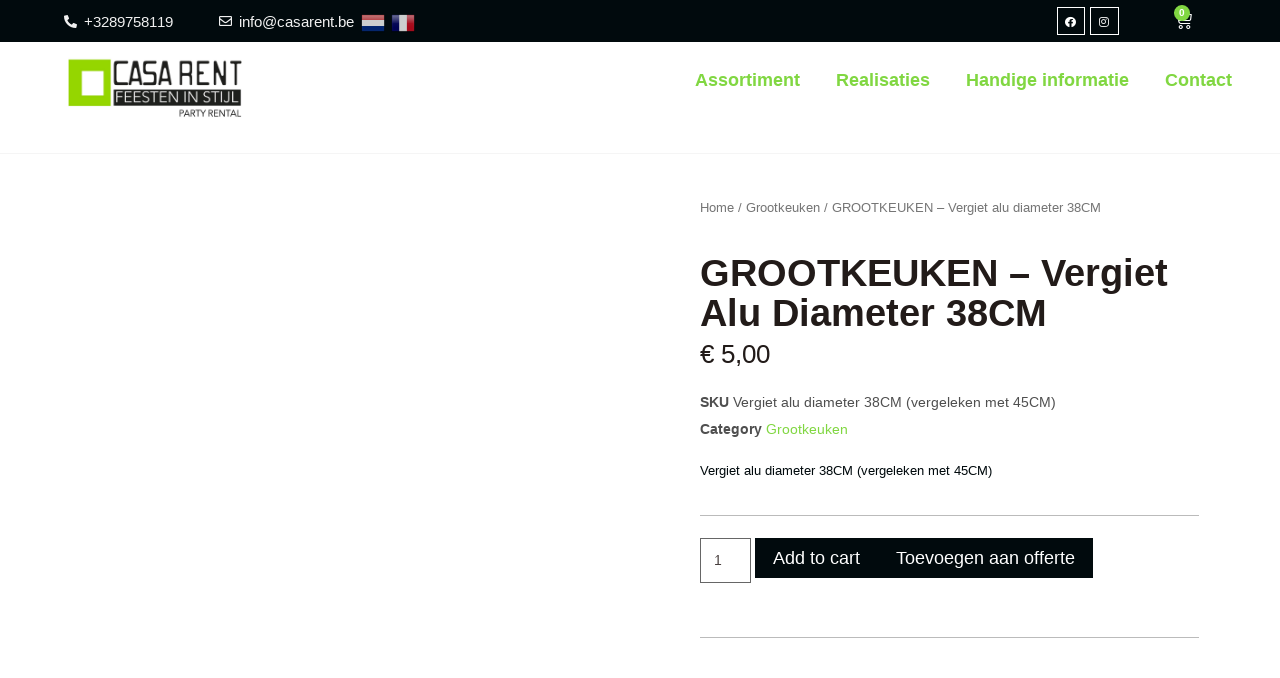

--- FILE ---
content_type: text/html; charset=UTF-8
request_url: https://www.casarent.be/product/grootkeuken-vergiet-alu-diameter-38cm/
body_size: 35806
content:
<!doctype html><html lang="nl-BE"><head><script data-no-optimize="1">var litespeed_docref=sessionStorage.getItem("litespeed_docref");litespeed_docref&&(Object.defineProperty(document,"referrer",{get:function(){return litespeed_docref}}),sessionStorage.removeItem("litespeed_docref"));</script> <meta charset="UTF-8"><link data-optimized="2" rel="stylesheet" href="https://www.casarent.be/wp-content/litespeed/css/79528a787095c58e4c3550dea2eb887a.css?ver=f7fc9" /><meta name="viewport" content="width=device-width, initial-scale=1"><link rel="profile" href="https://gmpg.org/xfn/11"><title>GROOTKEUKEN &#8211; Vergiet alu diameter 38CM &#8211; Casarent</title><meta name='robots' content='max-image-preview:large' /> <script data-cfasync="false" data-pagespeed-no-defer>var gtm4wp_datalayer_name = "dataLayer";
	var dataLayer = dataLayer || [];
	const gtm4wp_use_sku_instead = false;
	const gtm4wp_id_prefix = '';
	const gtm4wp_remarketing = false;
	const gtm4wp_eec = true;
	const gtm4wp_classicec = true;
	const gtm4wp_currency = 'EUR';
	const gtm4wp_product_per_impression = 10;
	const gtm4wp_needs_shipping_address = false;
	const gtm4wp_business_vertical = 'retail';
	const gtm4wp_business_vertical_id = 'id';</script> <link rel='dns-prefetch' href='//www.googletagmanager.com' /><link rel='dns-prefetch' href='//maxcdn.bootstrapcdn.com' /><link rel="alternate" type="application/rss+xml" title="Casarent &raquo; feed" href="https://www.casarent.be/feed/" /><link rel="alternate" type="application/rss+xml" title="Casarent &raquo; reactiesfeed" href="https://www.casarent.be/comments/feed/" /><link rel="alternate" title="oEmbed (JSON)" type="application/json+oembed" href="https://www.casarent.be/wp-json/oembed/1.0/embed?url=https%3A%2F%2Fwww.casarent.be%2Fproduct%2Fgrootkeuken-vergiet-alu-diameter-38cm%2F" /><link rel="alternate" title="oEmbed (XML)" type="text/xml+oembed" href="https://www.casarent.be/wp-json/oembed/1.0/embed?url=https%3A%2F%2Fwww.casarent.be%2Fproduct%2Fgrootkeuken-vergiet-alu-diameter-38cm%2F&#038;format=xml" />
 <script src="//www.googletagmanager.com/gtag/js?id=G-N82EF8HB10"  data-cfasync="false" data-wpfc-render="false" type="text/javascript" async></script> <script data-cfasync="false" data-wpfc-render="false" type="text/javascript">var mi_version = '8.14.0';
				var mi_track_user = true;
				var mi_no_track_reason = '';
				
								var disableStrs = [
										'ga-disable-G-N82EF8HB10',
														];

				/* Function to detect opted out users */
				function __gtagTrackerIsOptedOut() {
					for (var index = 0; index < disableStrs.length; index++) {
						if (document.cookie.indexOf(disableStrs[index] + '=true') > -1) {
							return true;
						}
					}

					return false;
				}

				/* Disable tracking if the opt-out cookie exists. */
				if (__gtagTrackerIsOptedOut()) {
					for (var index = 0; index < disableStrs.length; index++) {
						window[disableStrs[index]] = true;
					}
				}

				/* Opt-out function */
				function __gtagTrackerOptout() {
					for (var index = 0; index < disableStrs.length; index++) {
						document.cookie = disableStrs[index] + '=true; expires=Thu, 31 Dec 2099 23:59:59 UTC; path=/';
						window[disableStrs[index]] = true;
					}
				}

				if ('undefined' === typeof gaOptout) {
					function gaOptout() {
						__gtagTrackerOptout();
					}
				}
								window.dataLayer = window.dataLayer || [];

				window.MonsterInsightsDualTracker = {
					helpers: {},
					trackers: {},
				};
				if (mi_track_user) {
					function __gtagDataLayer() {
						dataLayer.push(arguments);
					}

					function __gtagTracker(type, name, parameters) {
						if (!parameters) {
							parameters = {};
						}

						if (parameters.send_to) {
							__gtagDataLayer.apply(null, arguments);
							return;
						}

						if (type === 'event') {
														parameters.send_to = monsterinsights_frontend.v4_id;
							var hookName = name;
							if (typeof parameters['event_category'] !== 'undefined') {
								hookName = parameters['event_category'] + ':' + name;
							}

							if (typeof MonsterInsightsDualTracker.trackers[hookName] !== 'undefined') {
								MonsterInsightsDualTracker.trackers[hookName](parameters);
							} else {
								__gtagDataLayer('event', name, parameters);
							}
							
													} else {
							__gtagDataLayer.apply(null, arguments);
						}
					}

					__gtagTracker('js', new Date());
					__gtagTracker('set', {
						'developer_id.dZGIzZG': true,
											});
										__gtagTracker('config', 'G-N82EF8HB10', {"forceSSL":"true","link_attribution":"true"} );
															window.gtag = __gtagTracker;										(function () {
						/* https://developers.google.com/analytics/devguides/collection/analyticsjs/ */
						/* ga and __gaTracker compatibility shim. */
						var noopfn = function () {
							return null;
						};
						var newtracker = function () {
							return new Tracker();
						};
						var Tracker = function () {
							return null;
						};
						var p = Tracker.prototype;
						p.get = noopfn;
						p.set = noopfn;
						p.send = function () {
							var args = Array.prototype.slice.call(arguments);
							args.unshift('send');
							__gaTracker.apply(null, args);
						};
						var __gaTracker = function () {
							var len = arguments.length;
							if (len === 0) {
								return;
							}
							var f = arguments[len - 1];
							if (typeof f !== 'object' || f === null || typeof f.hitCallback !== 'function') {
								if ('send' === arguments[0]) {
									var hitConverted, hitObject = false, action;
									if ('event' === arguments[1]) {
										if ('undefined' !== typeof arguments[3]) {
											hitObject = {
												'eventAction': arguments[3],
												'eventCategory': arguments[2],
												'eventLabel': arguments[4],
												'value': arguments[5] ? arguments[5] : 1,
											}
										}
									}
									if ('pageview' === arguments[1]) {
										if ('undefined' !== typeof arguments[2]) {
											hitObject = {
												'eventAction': 'page_view',
												'page_path': arguments[2],
											}
										}
									}
									if (typeof arguments[2] === 'object') {
										hitObject = arguments[2];
									}
									if (typeof arguments[5] === 'object') {
										Object.assign(hitObject, arguments[5]);
									}
									if ('undefined' !== typeof arguments[1].hitType) {
										hitObject = arguments[1];
										if ('pageview' === hitObject.hitType) {
											hitObject.eventAction = 'page_view';
										}
									}
									if (hitObject) {
										action = 'timing' === arguments[1].hitType ? 'timing_complete' : hitObject.eventAction;
										hitConverted = mapArgs(hitObject);
										__gtagTracker('event', action, hitConverted);
									}
								}
								return;
							}

							function mapArgs(args) {
								var arg, hit = {};
								var gaMap = {
									'eventCategory': 'event_category',
									'eventAction': 'event_action',
									'eventLabel': 'event_label',
									'eventValue': 'event_value',
									'nonInteraction': 'non_interaction',
									'timingCategory': 'event_category',
									'timingVar': 'name',
									'timingValue': 'value',
									'timingLabel': 'event_label',
									'page': 'page_path',
									'location': 'page_location',
									'title': 'page_title',
								};
								for (arg in args) {
																		if (!(!args.hasOwnProperty(arg) || !gaMap.hasOwnProperty(arg))) {
										hit[gaMap[arg]] = args[arg];
									} else {
										hit[arg] = args[arg];
									}
								}
								return hit;
							}

							try {
								f.hitCallback();
							} catch (ex) {
							}
						};
						__gaTracker.create = newtracker;
						__gaTracker.getByName = newtracker;
						__gaTracker.getAll = function () {
							return [];
						};
						__gaTracker.remove = noopfn;
						__gaTracker.loaded = true;
						window['__gaTracker'] = __gaTracker;
					})();
									} else {
										console.log("");
					(function () {
						function __gtagTracker() {
							return null;
						}

						window['__gtagTracker'] = __gtagTracker;
						window['gtag'] = __gtagTracker;
					})();
									}</script> <style id='wp-img-auto-sizes-contain-inline-css' type='text/css'>img:is([sizes=auto i],[sizes^="auto," i]){contain-intrinsic-size:3000px 1500px}
/*# sourceURL=wp-img-auto-sizes-contain-inline-css */</style><style id='global-styles-inline-css' type='text/css'>:root{--wp--preset--aspect-ratio--square: 1;--wp--preset--aspect-ratio--4-3: 4/3;--wp--preset--aspect-ratio--3-4: 3/4;--wp--preset--aspect-ratio--3-2: 3/2;--wp--preset--aspect-ratio--2-3: 2/3;--wp--preset--aspect-ratio--16-9: 16/9;--wp--preset--aspect-ratio--9-16: 9/16;--wp--preset--color--black: #000000;--wp--preset--color--cyan-bluish-gray: #abb8c3;--wp--preset--color--white: #ffffff;--wp--preset--color--pale-pink: #f78da7;--wp--preset--color--vivid-red: #cf2e2e;--wp--preset--color--luminous-vivid-orange: #ff6900;--wp--preset--color--luminous-vivid-amber: #fcb900;--wp--preset--color--light-green-cyan: #7bdcb5;--wp--preset--color--vivid-green-cyan: #00d084;--wp--preset--color--pale-cyan-blue: #8ed1fc;--wp--preset--color--vivid-cyan-blue: #0693e3;--wp--preset--color--vivid-purple: #9b51e0;--wp--preset--gradient--vivid-cyan-blue-to-vivid-purple: linear-gradient(135deg,rgb(6,147,227) 0%,rgb(155,81,224) 100%);--wp--preset--gradient--light-green-cyan-to-vivid-green-cyan: linear-gradient(135deg,rgb(122,220,180) 0%,rgb(0,208,130) 100%);--wp--preset--gradient--luminous-vivid-amber-to-luminous-vivid-orange: linear-gradient(135deg,rgb(252,185,0) 0%,rgb(255,105,0) 100%);--wp--preset--gradient--luminous-vivid-orange-to-vivid-red: linear-gradient(135deg,rgb(255,105,0) 0%,rgb(207,46,46) 100%);--wp--preset--gradient--very-light-gray-to-cyan-bluish-gray: linear-gradient(135deg,rgb(238,238,238) 0%,rgb(169,184,195) 100%);--wp--preset--gradient--cool-to-warm-spectrum: linear-gradient(135deg,rgb(74,234,220) 0%,rgb(151,120,209) 20%,rgb(207,42,186) 40%,rgb(238,44,130) 60%,rgb(251,105,98) 80%,rgb(254,248,76) 100%);--wp--preset--gradient--blush-light-purple: linear-gradient(135deg,rgb(255,206,236) 0%,rgb(152,150,240) 100%);--wp--preset--gradient--blush-bordeaux: linear-gradient(135deg,rgb(254,205,165) 0%,rgb(254,45,45) 50%,rgb(107,0,62) 100%);--wp--preset--gradient--luminous-dusk: linear-gradient(135deg,rgb(255,203,112) 0%,rgb(199,81,192) 50%,rgb(65,88,208) 100%);--wp--preset--gradient--pale-ocean: linear-gradient(135deg,rgb(255,245,203) 0%,rgb(182,227,212) 50%,rgb(51,167,181) 100%);--wp--preset--gradient--electric-grass: linear-gradient(135deg,rgb(202,248,128) 0%,rgb(113,206,126) 100%);--wp--preset--gradient--midnight: linear-gradient(135deg,rgb(2,3,129) 0%,rgb(40,116,252) 100%);--wp--preset--font-size--small: 13px;--wp--preset--font-size--medium: 20px;--wp--preset--font-size--large: 36px;--wp--preset--font-size--x-large: 42px;--wp--preset--spacing--20: 0.44rem;--wp--preset--spacing--30: 0.67rem;--wp--preset--spacing--40: 1rem;--wp--preset--spacing--50: 1.5rem;--wp--preset--spacing--60: 2.25rem;--wp--preset--spacing--70: 3.38rem;--wp--preset--spacing--80: 5.06rem;--wp--preset--shadow--natural: 6px 6px 9px rgba(0, 0, 0, 0.2);--wp--preset--shadow--deep: 12px 12px 50px rgba(0, 0, 0, 0.4);--wp--preset--shadow--sharp: 6px 6px 0px rgba(0, 0, 0, 0.2);--wp--preset--shadow--outlined: 6px 6px 0px -3px rgb(255, 255, 255), 6px 6px rgb(0, 0, 0);--wp--preset--shadow--crisp: 6px 6px 0px rgb(0, 0, 0);}:where(.is-layout-flex){gap: 0.5em;}:where(.is-layout-grid){gap: 0.5em;}body .is-layout-flex{display: flex;}.is-layout-flex{flex-wrap: wrap;align-items: center;}.is-layout-flex > :is(*, div){margin: 0;}body .is-layout-grid{display: grid;}.is-layout-grid > :is(*, div){margin: 0;}:where(.wp-block-columns.is-layout-flex){gap: 2em;}:where(.wp-block-columns.is-layout-grid){gap: 2em;}:where(.wp-block-post-template.is-layout-flex){gap: 1.25em;}:where(.wp-block-post-template.is-layout-grid){gap: 1.25em;}.has-black-color{color: var(--wp--preset--color--black) !important;}.has-cyan-bluish-gray-color{color: var(--wp--preset--color--cyan-bluish-gray) !important;}.has-white-color{color: var(--wp--preset--color--white) !important;}.has-pale-pink-color{color: var(--wp--preset--color--pale-pink) !important;}.has-vivid-red-color{color: var(--wp--preset--color--vivid-red) !important;}.has-luminous-vivid-orange-color{color: var(--wp--preset--color--luminous-vivid-orange) !important;}.has-luminous-vivid-amber-color{color: var(--wp--preset--color--luminous-vivid-amber) !important;}.has-light-green-cyan-color{color: var(--wp--preset--color--light-green-cyan) !important;}.has-vivid-green-cyan-color{color: var(--wp--preset--color--vivid-green-cyan) !important;}.has-pale-cyan-blue-color{color: var(--wp--preset--color--pale-cyan-blue) !important;}.has-vivid-cyan-blue-color{color: var(--wp--preset--color--vivid-cyan-blue) !important;}.has-vivid-purple-color{color: var(--wp--preset--color--vivid-purple) !important;}.has-black-background-color{background-color: var(--wp--preset--color--black) !important;}.has-cyan-bluish-gray-background-color{background-color: var(--wp--preset--color--cyan-bluish-gray) !important;}.has-white-background-color{background-color: var(--wp--preset--color--white) !important;}.has-pale-pink-background-color{background-color: var(--wp--preset--color--pale-pink) !important;}.has-vivid-red-background-color{background-color: var(--wp--preset--color--vivid-red) !important;}.has-luminous-vivid-orange-background-color{background-color: var(--wp--preset--color--luminous-vivid-orange) !important;}.has-luminous-vivid-amber-background-color{background-color: var(--wp--preset--color--luminous-vivid-amber) !important;}.has-light-green-cyan-background-color{background-color: var(--wp--preset--color--light-green-cyan) !important;}.has-vivid-green-cyan-background-color{background-color: var(--wp--preset--color--vivid-green-cyan) !important;}.has-pale-cyan-blue-background-color{background-color: var(--wp--preset--color--pale-cyan-blue) !important;}.has-vivid-cyan-blue-background-color{background-color: var(--wp--preset--color--vivid-cyan-blue) !important;}.has-vivid-purple-background-color{background-color: var(--wp--preset--color--vivid-purple) !important;}.has-black-border-color{border-color: var(--wp--preset--color--black) !important;}.has-cyan-bluish-gray-border-color{border-color: var(--wp--preset--color--cyan-bluish-gray) !important;}.has-white-border-color{border-color: var(--wp--preset--color--white) !important;}.has-pale-pink-border-color{border-color: var(--wp--preset--color--pale-pink) !important;}.has-vivid-red-border-color{border-color: var(--wp--preset--color--vivid-red) !important;}.has-luminous-vivid-orange-border-color{border-color: var(--wp--preset--color--luminous-vivid-orange) !important;}.has-luminous-vivid-amber-border-color{border-color: var(--wp--preset--color--luminous-vivid-amber) !important;}.has-light-green-cyan-border-color{border-color: var(--wp--preset--color--light-green-cyan) !important;}.has-vivid-green-cyan-border-color{border-color: var(--wp--preset--color--vivid-green-cyan) !important;}.has-pale-cyan-blue-border-color{border-color: var(--wp--preset--color--pale-cyan-blue) !important;}.has-vivid-cyan-blue-border-color{border-color: var(--wp--preset--color--vivid-cyan-blue) !important;}.has-vivid-purple-border-color{border-color: var(--wp--preset--color--vivid-purple) !important;}.has-vivid-cyan-blue-to-vivid-purple-gradient-background{background: var(--wp--preset--gradient--vivid-cyan-blue-to-vivid-purple) !important;}.has-light-green-cyan-to-vivid-green-cyan-gradient-background{background: var(--wp--preset--gradient--light-green-cyan-to-vivid-green-cyan) !important;}.has-luminous-vivid-amber-to-luminous-vivid-orange-gradient-background{background: var(--wp--preset--gradient--luminous-vivid-amber-to-luminous-vivid-orange) !important;}.has-luminous-vivid-orange-to-vivid-red-gradient-background{background: var(--wp--preset--gradient--luminous-vivid-orange-to-vivid-red) !important;}.has-very-light-gray-to-cyan-bluish-gray-gradient-background{background: var(--wp--preset--gradient--very-light-gray-to-cyan-bluish-gray) !important;}.has-cool-to-warm-spectrum-gradient-background{background: var(--wp--preset--gradient--cool-to-warm-spectrum) !important;}.has-blush-light-purple-gradient-background{background: var(--wp--preset--gradient--blush-light-purple) !important;}.has-blush-bordeaux-gradient-background{background: var(--wp--preset--gradient--blush-bordeaux) !important;}.has-luminous-dusk-gradient-background{background: var(--wp--preset--gradient--luminous-dusk) !important;}.has-pale-ocean-gradient-background{background: var(--wp--preset--gradient--pale-ocean) !important;}.has-electric-grass-gradient-background{background: var(--wp--preset--gradient--electric-grass) !important;}.has-midnight-gradient-background{background: var(--wp--preset--gradient--midnight) !important;}.has-small-font-size{font-size: var(--wp--preset--font-size--small) !important;}.has-medium-font-size{font-size: var(--wp--preset--font-size--medium) !important;}.has-large-font-size{font-size: var(--wp--preset--font-size--large) !important;}.has-x-large-font-size{font-size: var(--wp--preset--font-size--x-large) !important;}
/*# sourceURL=global-styles-inline-css */</style><style id='classic-theme-styles-inline-css' type='text/css'>/*! This file is auto-generated */
.wp-block-button__link{color:#fff;background-color:#32373c;border-radius:9999px;box-shadow:none;text-decoration:none;padding:calc(.667em + 2px) calc(1.333em + 2px);font-size:1.125em}.wp-block-file__button{background:#32373c;color:#fff;text-decoration:none}
/*# sourceURL=/wp-includes/css/classic-themes.min.css */</style><link rel='stylesheet' id='afrfq-font-awesom-css' href='https://maxcdn.bootstrapcdn.com/font-awesome/4.5.0/css/font-awesome.css?ver=4.5.0' type='text/css' media='all' /><style id='woocommerce-inline-inline-css' type='text/css'>.woocommerce form .form-row .required { visibility: visible; }
/*# sourceURL=woocommerce-inline-inline-css */</style><link rel="preconnect" href="https://fonts.gstatic.com/" crossorigin><script type="litespeed/javascript" data-src="https://www.casarent.be/wp-includes/js/jquery/jquery.min.js" id="jquery-core-js"></script> <script type="litespeed/javascript" data-src="https://www.casarent.be/wp-content/plugins/google-analytics-for-wordpress/assets/js/frontend-gtag.min.js" id="monsterinsights-frontend-script-js"></script> <script data-cfasync="false" data-wpfc-render="false" type="text/javascript" id='monsterinsights-frontend-script-js-extra'>/*  */
var monsterinsights_frontend = {"js_events_tracking":"true","download_extensions":"doc,pdf,ppt,zip,xls,docx,pptx,xlsx","inbound_paths":"[{\"path\":\"\\\/go\\\/\",\"label\":\"affiliate\"},{\"path\":\"\\\/recommend\\\/\",\"label\":\"affiliate\"}]","home_url":"https:\/\/www.casarent.be","hash_tracking":"false","ua":"","v4_id":"G-N82EF8HB10"};/*  */</script> <script type="litespeed/javascript" data-src="https://www.casarent.be/wp-content/plugins/duracelltomi-google-tag-manager/js/gtm4wp-woocommerce-classic.js" id="gtm4wp-woocommerce-classic-js"></script> <script type="litespeed/javascript" data-src="https://www.casarent.be/wp-content/plugins/duracelltomi-google-tag-manager/js/gtm4wp-woocommerce-enhanced.js" id="gtm4wp-woocommerce-enhanced-js"></script> <script type="litespeed/javascript" data-src="https://www.casarent.be/wp-content/plugins/enhanced-e-commerce-for-woocommerce-store/public/js/con-gtm-google-analytics.js" id="enhanced-ecommerce-google-analytics-js"></script>  <script type="litespeed/javascript" data-src="https://www.googletagmanager.com/gtag/js?id=UA-262574942-1" id="google_gtagjs-js"></script> <script id="google_gtagjs-js-after" type="litespeed/javascript">window.dataLayer=window.dataLayer||[];function gtag(){dataLayer.push(arguments)}
gtag('set','linker',{"domains":["www.casarent.be"]});gtag("js",new Date());gtag("set","developer_id.dZTNiMT",!0);gtag("config","UA-262574942-1",{"anonymize_ip":!0});gtag("config","AW-456736641");gtag("config","G-N82EF8HB10")</script> <link rel="https://api.w.org/" href="https://www.casarent.be/wp-json/" /><link rel="alternate" title="JSON" type="application/json" href="https://www.casarent.be/wp-json/wp/v2/product/10203" /><link rel="EditURI" type="application/rsd+xml" title="RSD" href="https://www.casarent.be/xmlrpc.php?rsd" /><meta name="generator" content="WordPress 6.9" /><meta name="generator" content="WooCommerce 7.1.1" /><link rel="canonical" href="https://www.casarent.be/product/grootkeuken-vergiet-alu-diameter-38cm/" /><link rel='shortlink' href='https://www.casarent.be/?p=10203' /><meta name="generator" content="Site Kit by Google 1.96.0" /> <script type="litespeed/javascript">(function(w,d,s,l,i){w[l]=w[l]||[];w[l].push({'gtm.start':new Date().getTime(),event:'gtm.js'});var f=d.getElementsByTagName(s)[0],j=d.createElement(s),dl=l!='dataLayer'?'&l='+l:'';j.async=!0;j.src='https://www.googletagmanager.com/gtm.js?id='+i+dl;f.parentNode.insertBefore(j,f)})(window,document,'script','dataLayer','GTM-MXJKFRB')</script>  <script data-cfasync="false" data-pagespeed-no-defer type="text/javascript">var dataLayer_content = {"pagePostType":"product","pagePostType2":"single-product","pagePostAuthor":"Datawolk","productRatingCounts":[],"productAverageRating":0,"productReviewCount":0,"productType":"simple","productIsVariable":0,"event":"gtm4wp.changeDetailViewEEC","ecommerce":{"currencyCode":"EUR","detail":{"products":[{"id":10203,"name":"GROOTKEUKEN - Vergiet alu diameter 38CM","sku":"Vergiet alu diameter 38CM (vergeleken met 45CM)","category":"Grootkeuken","price":5,"stocklevel":null}]}}};
	dataLayer.push( dataLayer_content );</script> <script type="litespeed/javascript">console.warn&&console.warn("[GTM4WP] Google Tag Manager container code placement set to OFF !!!");console.warn&&console.warn("[GTM4WP] Data layer codes are active but GTM container must be loaded using custom coding !!!")</script> <style>.dgwt-wcas-ico-magnifier,.dgwt-wcas-ico-magnifier-handler{max-width:20px}.dgwt-wcas-search-wrapp{max-width:600px}</style><noscript><style>.woocommerce-product-gallery{ opacity: 1 !important; }</style></noscript> <script data-cfasync="false" data-no-optimize="1" data-pagespeed-no-defer>var tvc_lc = 'EUR';</script> <script data-cfasync="false" data-no-optimize="1" data-pagespeed-no-defer>var tvc_lc = 'EUR';</script> <script data-cfasync="false" data-pagespeed-no-defer type="text/javascript">window.dataLayer = window.dataLayer || [];
      dataLayer.push({"event":"begin_datalayer","cov_ga3_propety_id":"UA-262574942-1","cov_ga4_measurment_id":"G-N82EF8HB10","cov_remarketing":"1","cov_dynamic_remarketing":"1"});</script>  <script type="litespeed/javascript">(function(w,d,s,l,i){w[l]=w[l]||[];w[l].push({'gtm.start':new Date().getTime(),event:'gtm.js'});var f=d.getElementsByTagName(s)[0],j=d.createElement(s),dl=l!='dataLayer'?'&l='+l:'';j.async=!0;j.src='https://www.googletagmanager.com/gtm.js?id='+i+dl;f.parentNode.insertBefore(j,f)})(window,document,'script','dataLayer','GTM-K7X94DG')</script> 
<noscript><iframe data-lazyloaded="1" src="about:blank" data-litespeed-src="https://www.googletagmanager.com/ns.html?id=GTM-K7X94DG"
height="0" width="0" style="display:none;visibility:hidden"></iframe></noscript>
 <script type="litespeed/javascript">(window.gaDevIds=window.gaDevIds||[]).push('5CDcaG')</script> <link rel="icon" href="https://www.casarent.be/wp-content/uploads/2022/07/cropped-Casarent-logo-32x32.png" sizes="32x32" /><link rel="icon" href="https://www.casarent.be/wp-content/uploads/2022/07/cropped-Casarent-logo-192x192.png" sizes="192x192" /><link rel="apple-touch-icon" href="https://www.casarent.be/wp-content/uploads/2022/07/cropped-Casarent-logo-180x180.png" /><meta name="msapplication-TileImage" content="https://www.casarent.be/wp-content/uploads/2022/07/cropped-Casarent-logo-270x270.png" /><style type="text/css" id="wp-custom-css">.elementor-nav-menu--main .elementor-nav-menu a{padding: 13px 18px !important;
}
/***GT start***/
@media screen and (max-width:768px){div#gtranslate_wrapper {
    left: 65% !important;
    top: 65px !important;
}}
div#gtranslate_wrapper a {
	padding: 0px 3px;}
@media screen and (min-width:769px){div#gtranslate_wrapper {
    left: 28% !important;
	top:8px !important;
}}

/***gt end***/
select#gtranslate_selector option:nth-child(2) {
    display: none !important;
}
div#gtranslate_wrapper a:first-child {
    display: none;
}
div#gtranslate_wrapper {
    left: 28%;
}
select#gtranslate_selector {
    
    font-size: 11px;
}
p#e_deliverydate_field small.orddd_lite_field_note {
    display: none;
}

p#e_deliverydate_field label {
    display: none;
}

p#e_deliverydate_field:before {
    content: "Afhaal- of leveringsdatum";
    font-size: 16px;
    position: relative;
}


/****category product css start***/
.category-page-css-im .woocommerce li.product-category {
    border: 2px solid #95D600;
    background: #000;
}


.category-page-css-im .woocommerce li.product-category img {
    filter: invert(1);

}
.elementor-location-footer p {
    margin-bottom: 0px !important;
}
.shipping-details h3.elementor-icon-box-title {
    margin-bottom: 8px !important;
}
.about-wrappers p {
    margin-bottom: 0px;
}
.woocommerce-info::before {
    color: #000 !important;

}
.woocommerce-info {
    border-top-color: #020202 !important;
}

.footer-wrapper h3.elementor-heading-title {
    margin-bottom: px;
    border-bottom: 1px solid #f5f5f594;
    padding-bottom: 9px;
}
@media(max-width:768px){
	.category-page-css-im .woocommerce li.product-category img {
  margin-bottom: 0px !important;
    padding: 25px;
}

}
@media(min-width:767px){
	.category-page-css-im .woocommerce li.product-category img { 
  
    padding: 20px 57px 0px 57px;
		margin-bottom:0px !important;
}
	.category-page-css-im .woocommerce-loop-category__title{
margin-bottom:20px;}
}
h2.elementor-heading-title.elementor-size-default {
    line-height: 1em;
}
/**category product page cass end**/


.casa-header p.elementor-icon-box-title {
    margin: 0px !important;
}
.elementor-slide-heading {
    width: 680px;
}
h1.product_title.entry-title {
    color: #000;
}
.elementor-kit-14 .elementor-button {
    background: transparent;
    border: 0px !important;
}
.home-product a.button.product_type_simple.add_to_cart_button.ajax_add_to_cart {
    display: none;
}
.home-product .elementor-wc-products ul.products li.product{
box-shadow: rgb(99 99 99 / 5%) 0px 2px 8px 0px;
}
.footer-wrapper .elementor-widget.elementor-widget-heading {
    margin-bottom: 8px !important;
}
h2.woocommerce-loop-category__title .count {
    display: none !important;
}
ol.flex-control-nav.flex-control-thumbs {
    display: flex;
    margin-top: 10px !important;
}
ol.flex-control-nav.flex-control-thumbs li {
    border: 1px solid #f5f5f5;
    margin-right: 5px !important;
}
.product-border {
    border-top: 1px solid #f5f5f5;
}
.woocommerce-notices-wrapper a.button.wc-forward {
    background: #81D742;
    color: #fff;
    font-weight: 200;
}
@media only screen and (max-width: 768px) {
 span.elementor-divider__text.elementor-divider__element {
    margin-right: 10px !important;
}
	ol.flex-control-nav.flex-control-thumbs {
    display: block;
    margin-top: 10px !important;
}
}
.page-header {
    display: none !important;
}
form.woocommerce-product-search {
    display: flex;
}
.widget_product_search {
    list-style: none;
}
.woocommerce-ordering select.orderby {
    border-radius: 0px !important;
}
.woof_products_top_panel li span{
filter: grayscale(1);}
.woocommerce-cart .woocommerce .quantity .qty {
    width: 4.631em;
    text-align: center;
}
.woocommerce-cart button.button {
    background: #010A0D !important;
    color: #fff !important;
}
.woocommerce-cart a.checkout-button.button.alt.wc-forward {
    border-radius: 0px;
    background: #81D742;
}
button#place_order {
	border-radius: 0px;
    background: #81D742;
}

.cart_item .quantity input{padding:5px!important}

.page-template-default .page-content{padding-bottom:100px}

.af_quote_fields button{background-color:#81D742!important
}
.elementor-products-grid  .add_to_cart_button{display:none!important}

@media only screen and (max-width:600px){
	
/* 	.elementor-add-to-cart .cart{display:block!important} */
	
	
		.elementor-add-to-cart .cart
	a{position:absolute!important;margin-top:50px!important;margin-left:0px!important}
	
	.elementor-add-to-cart .cart .added_to_quote  {position:absolute!important;margin-top:80px!important;margin-left:0px!important;}


}</style></head><body class="wp-singular product-template-default single single-product postid-10203 wp-custom-logo wp-theme-hello-elementor theme-hello-elementor woocommerce woocommerce-page woocommerce-no-js elementor-default elementor-template-full-width elementor-kit-14 elementor-page-7863"><noscript><iframe data-lazyloaded="1" src="about:blank" data-litespeed-src="https://www.googletagmanager.com/ns.html?id=GTM-MXJKFRB"
height="0" width="0" style="display:none;visibility:hidden"></iframe></noscript><div data-elementor-type="header" data-elementor-id="78" class="elementor elementor-78 elementor-location-header"><section data-particle_enable="false" data-particle-mobile-disabled="false" class="elementor-section elementor-top-section elementor-element elementor-element-0c73f19 elementor-section-full_width elementor-section-height-default elementor-section-height-default" data-id="0c73f19" data-element_type="section" data-settings="{&quot;background_background&quot;:&quot;classic&quot;}"><div class="elementor-container elementor-column-gap-default"><div class="elementor-column elementor-col-25 elementor-top-column elementor-element elementor-element-d150e8e" data-id="d150e8e" data-element_type="column"><div class="elementor-widget-wrap elementor-element-populated"><div class="elementor-element elementor-element-69644618 elementor-position-left elementor-vertical-align-middle elementor-widget__width-inherit elementor-mobile-position-left elementor-view-default elementor-widget elementor-widget-icon-box" data-id="69644618" data-element_type="widget" data-widget_type="icon-box.default"><div class="elementor-widget-container"><div class="elementor-icon-box-wrapper"><div class="elementor-icon-box-icon">
<span class="elementor-icon elementor-animation-" >
<i aria-hidden="true" class="fas fa-phone-alt"></i>				</span></div><div class="elementor-icon-box-content">
<span class="elementor-icon-box-title">
<span  >
+3289758119					</span>
</span></div></div></div></div></div></div><div class="elementor-column elementor-col-25 elementor-top-column elementor-element elementor-element-aa0fa4e" data-id="aa0fa4e" data-element_type="column"><div class="elementor-widget-wrap elementor-element-populated"><div class="elementor-element elementor-element-729f69b4 elementor-position-left elementor-vertical-align-middle elementor-widget__width-inherit elementor-mobile-position-left elementor-view-default elementor-widget elementor-widget-icon-box" data-id="729f69b4" data-element_type="widget" data-widget_type="icon-box.default"><div class="elementor-widget-container"><div class="elementor-icon-box-wrapper"><div class="elementor-icon-box-icon">
<span class="elementor-icon elementor-animation-" >
<i aria-hidden="true" class="far fa-envelope"></i>				</span></div><div class="elementor-icon-box-content">
<span class="elementor-icon-box-title">
<span  >
info@casarent.be					</span>
</span></div></div></div></div></div></div><div class="elementor-column elementor-col-25 elementor-top-column elementor-element elementor-element-2de982a elementor-hidden-tablet elementor-hidden-mobile" data-id="2de982a" data-element_type="column"><div class="elementor-widget-wrap elementor-element-populated"><div class="elementor-element elementor-element-a762f88 elementor-shape-square e-grid-align-right e-grid-align-mobile-center elementor-grid-tablet-0 e-grid-align-tablet-center elementor-widget-tablet__width-inherit elementor-grid-0 elementor-widget elementor-widget-social-icons" data-id="a762f88" data-element_type="widget" data-widget_type="social-icons.default"><div class="elementor-widget-container"><style>/*! elementor - v3.9.0 - 06-12-2022 */
.elementor-widget-social-icons.elementor-grid-0 .elementor-widget-container,.elementor-widget-social-icons.elementor-grid-mobile-0 .elementor-widget-container,.elementor-widget-social-icons.elementor-grid-tablet-0 .elementor-widget-container{line-height:1;font-size:0}.elementor-widget-social-icons:not(.elementor-grid-0):not(.elementor-grid-tablet-0):not(.elementor-grid-mobile-0) .elementor-grid{display:inline-grid}.elementor-widget-social-icons .elementor-grid{grid-column-gap:var(--grid-column-gap,5px);grid-row-gap:var(--grid-row-gap,5px);grid-template-columns:var(--grid-template-columns);justify-content:var(--justify-content,center);justify-items:var(--justify-content,center)}.elementor-icon.elementor-social-icon{font-size:var(--icon-size,25px);line-height:var(--icon-size,25px);width:calc(var(--icon-size, 25px) + (2 * var(--icon-padding, .5em)));height:calc(var(--icon-size, 25px) + (2 * var(--icon-padding, .5em)))}.elementor-social-icon{--e-social-icon-icon-color:#fff;display:inline-flex;background-color:#818a91;align-items:center;justify-content:center;text-align:center;cursor:pointer}.elementor-social-icon i{color:var(--e-social-icon-icon-color)}.elementor-social-icon svg{fill:var(--e-social-icon-icon-color)}.elementor-social-icon:last-child{margin:0}.elementor-social-icon:hover{opacity:.9;color:#fff}.elementor-social-icon-android{background-color:#a4c639}.elementor-social-icon-apple{background-color:#999}.elementor-social-icon-behance{background-color:#1769ff}.elementor-social-icon-bitbucket{background-color:#205081}.elementor-social-icon-codepen{background-color:#000}.elementor-social-icon-delicious{background-color:#39f}.elementor-social-icon-deviantart{background-color:#05cc47}.elementor-social-icon-digg{background-color:#005be2}.elementor-social-icon-dribbble{background-color:#ea4c89}.elementor-social-icon-elementor{background-color:#d30c5c}.elementor-social-icon-envelope{background-color:#ea4335}.elementor-social-icon-facebook,.elementor-social-icon-facebook-f{background-color:#3b5998}.elementor-social-icon-flickr{background-color:#0063dc}.elementor-social-icon-foursquare{background-color:#2d5be3}.elementor-social-icon-free-code-camp,.elementor-social-icon-freecodecamp{background-color:#006400}.elementor-social-icon-github{background-color:#333}.elementor-social-icon-gitlab{background-color:#e24329}.elementor-social-icon-globe{background-color:#818a91}.elementor-social-icon-google-plus,.elementor-social-icon-google-plus-g{background-color:#dd4b39}.elementor-social-icon-houzz{background-color:#7ac142}.elementor-social-icon-instagram{background-color:#262626}.elementor-social-icon-jsfiddle{background-color:#487aa2}.elementor-social-icon-link{background-color:#818a91}.elementor-social-icon-linkedin,.elementor-social-icon-linkedin-in{background-color:#0077b5}.elementor-social-icon-medium{background-color:#00ab6b}.elementor-social-icon-meetup{background-color:#ec1c40}.elementor-social-icon-mixcloud{background-color:#273a4b}.elementor-social-icon-odnoklassniki{background-color:#f4731c}.elementor-social-icon-pinterest{background-color:#bd081c}.elementor-social-icon-product-hunt{background-color:#da552f}.elementor-social-icon-reddit{background-color:#ff4500}.elementor-social-icon-rss{background-color:#f26522}.elementor-social-icon-shopping-cart{background-color:#4caf50}.elementor-social-icon-skype{background-color:#00aff0}.elementor-social-icon-slideshare{background-color:#0077b5}.elementor-social-icon-snapchat{background-color:#fffc00}.elementor-social-icon-soundcloud{background-color:#f80}.elementor-social-icon-spotify{background-color:#2ebd59}.elementor-social-icon-stack-overflow{background-color:#fe7a15}.elementor-social-icon-steam{background-color:#00adee}.elementor-social-icon-stumbleupon{background-color:#eb4924}.elementor-social-icon-telegram{background-color:#2ca5e0}.elementor-social-icon-thumb-tack{background-color:#1aa1d8}.elementor-social-icon-tripadvisor{background-color:#589442}.elementor-social-icon-tumblr{background-color:#35465c}.elementor-social-icon-twitch{background-color:#6441a5}.elementor-social-icon-twitter{background-color:#1da1f2}.elementor-social-icon-viber{background-color:#665cac}.elementor-social-icon-vimeo{background-color:#1ab7ea}.elementor-social-icon-vk{background-color:#45668e}.elementor-social-icon-weibo{background-color:#dd2430}.elementor-social-icon-weixin{background-color:#31a918}.elementor-social-icon-whatsapp{background-color:#25d366}.elementor-social-icon-wordpress{background-color:#21759b}.elementor-social-icon-xing{background-color:#026466}.elementor-social-icon-yelp{background-color:#af0606}.elementor-social-icon-youtube{background-color:#cd201f}.elementor-social-icon-500px{background-color:#0099e5}.elementor-shape-rounded .elementor-icon.elementor-social-icon{border-radius:10%}.elementor-shape-circle .elementor-icon.elementor-social-icon{border-radius:50%}</style><div class="elementor-social-icons-wrapper elementor-grid">
<span class="elementor-grid-item">
<a class="elementor-icon elementor-social-icon elementor-social-icon-facebook-f elementor-animation-shrink elementor-repeater-item-78bb4df" href="https://www.facebook.com/feesteninstijl" target="_blank">
<span class="elementor-screen-only">Facebook-f</span>
<i class="fab fa-facebook-f"></i>					</a>
</span>
<span class="elementor-grid-item">
<a class="elementor-icon elementor-social-icon elementor-social-icon-instagram elementor-animation-shrink elementor-repeater-item-088356c" href="https://www.instagram.com/casa.rent/" target="_blank">
<span class="elementor-screen-only">Instagram</span>
<i class="fab fa-instagram"></i>					</a>
</span></div></div></div></div></div><div class="elementor-column elementor-col-25 elementor-top-column elementor-element elementor-element-155e9b2" data-id="155e9b2" data-element_type="column"><div class="elementor-widget-wrap elementor-element-populated"><div class="elementor-element elementor-element-4a4a7a38 toggle-icon--cart-medium elementor-menu-cart--items-indicator-bubble elementor-menu-cart--cart-type-side-cart elementor-menu-cart--show-remove-button-yes elementor-widget elementor-widget-woocommerce-menu-cart" data-id="4a4a7a38" data-element_type="widget" data-settings="{&quot;cart_type&quot;:&quot;side-cart&quot;,&quot;open_cart&quot;:&quot;click&quot;,&quot;automatically_open_cart&quot;:&quot;no&quot;}" data-widget_type="woocommerce-menu-cart.default"><div class="elementor-widget-container"><div class="elementor-menu-cart__wrapper"><div class="elementor-menu-cart__toggle_wrapper"><div class="elementor-menu-cart__container elementor-lightbox" aria-hidden="true"><div class="elementor-menu-cart__main" aria-hidden="true"><div class="elementor-menu-cart__close-button"></div><div class="widget_shopping_cart_content"></div></div></div><div class="elementor-menu-cart__toggle elementor-button-wrapper">
<a id="elementor-menu-cart__toggle_button" href="#" class="elementor-menu-cart__toggle_button elementor-button elementor-size-sm" aria-expanded="false">
<span class="elementor-button-text"><span class="woocommerce-Price-amount amount"><bdi><span class="woocommerce-Price-currencySymbol">&euro;</span>&nbsp;0,00</bdi></span></span>
<span class="elementor-button-icon">
<span class="elementor-button-icon-qty" data-counter="0">0</span>
<i class="eicon-cart-medium"></i>					<span class="elementor-screen-only">Cart</span>
</span>
</a></div></div></div></div></div></div></div></div></section><section data-particle_enable="false" data-particle-mobile-disabled="false" class="elementor-section elementor-top-section elementor-element elementor-element-1e1a2159 elementor-section-full_width casa-header elementor-section-height-default elementor-section-height-default" data-id="1e1a2159" data-element_type="section"><div class="elementor-container elementor-column-gap-default"><div class="elementor-column elementor-col-50 elementor-top-column elementor-element elementor-element-5f9a999d" data-id="5f9a999d" data-element_type="column"><div class="elementor-widget-wrap elementor-element-populated"><div class="elementor-element elementor-element-5174dba6 elementor-widget elementor-widget-theme-site-logo elementor-widget-image" data-id="5174dba6" data-element_type="widget" data-widget_type="theme-site-logo.default"><div class="elementor-widget-container"><style>/*! elementor - v3.9.0 - 06-12-2022 */
.elementor-widget-image{text-align:center}.elementor-widget-image a{display:inline-block}.elementor-widget-image a img[src$=".svg"]{width:48px}.elementor-widget-image img{vertical-align:middle;display:inline-block}</style><a href="https://www.casarent.be">
<img data-lazyloaded="1" src="[data-uri]" width="2560" height="1012" data-src="https://www.casarent.be/wp-content/uploads/2022/07/cropped-logo-groot-100-scaled-1.jpg" class="attachment-full size-full wp-image-331" alt="" data-srcset="https://www.casarent.be/wp-content/uploads/2022/07/cropped-logo-groot-100-scaled-1.jpg 2560w, https://www.casarent.be/wp-content/uploads/2022/07/cropped-logo-groot-100-scaled-1-600x237.jpg 600w, https://www.casarent.be/wp-content/uploads/2022/07/cropped-logo-groot-100-scaled-1-300x119.jpg 300w, https://www.casarent.be/wp-content/uploads/2022/07/cropped-logo-groot-100-scaled-1-1024x405.jpg 1024w, https://www.casarent.be/wp-content/uploads/2022/07/cropped-logo-groot-100-scaled-1-768x304.jpg 768w, https://www.casarent.be/wp-content/uploads/2022/07/cropped-logo-groot-100-scaled-1-1536x607.jpg 1536w, https://www.casarent.be/wp-content/uploads/2022/07/cropped-logo-groot-100-scaled-1-2048x810.jpg 2048w" data-sizes="(max-width: 2560px) 100vw, 2560px" />								</a></div></div></div></div><div class="elementor-column elementor-col-50 elementor-top-column elementor-element elementor-element-2848abaa" data-id="2848abaa" data-element_type="column"><div class="elementor-widget-wrap elementor-element-populated"><div class="elementor-element elementor-element-90bccc3 elementor-nav-menu--stretch elementor-nav-menu__align-right elementor-nav-menu--dropdown-tablet elementor-nav-menu__text-align-aside elementor-nav-menu--toggle elementor-nav-menu--burger elementor-widget elementor-widget-nav-menu" data-id="90bccc3" data-element_type="widget" data-settings="{&quot;full_width&quot;:&quot;stretch&quot;,&quot;layout&quot;:&quot;horizontal&quot;,&quot;submenu_icon&quot;:{&quot;value&quot;:&quot;&lt;i class=\&quot;fas fa-caret-down\&quot;&gt;&lt;\/i&gt;&quot;,&quot;library&quot;:&quot;fa-solid&quot;},&quot;toggle&quot;:&quot;burger&quot;}" data-widget_type="nav-menu.default"><div class="elementor-widget-container"><nav migration_allowed="1" migrated="0" class="elementor-nav-menu--main elementor-nav-menu__container elementor-nav-menu--layout-horizontal e--pointer-underline e--animation-fade"><ul id="menu-1-90bccc3" class="elementor-nav-menu"><li class="menu-item menu-item-type-post_type menu-item-object-page menu-item-11202"><a href="https://www.casarent.be/assortiment/" class="elementor-item">Assortiment</a></li><li class="menu-item menu-item-type-post_type menu-item-object-page menu-item-9133"><a href="https://www.casarent.be/realisaties/" class="elementor-item">Realisaties</a></li><li class="menu-item menu-item-type-post_type menu-item-object-page menu-item-9134"><a href="https://www.casarent.be/handige-informatie/" class="elementor-item">Handige informatie</a></li><li class="menu-item menu-item-type-post_type menu-item-object-page menu-item-9135"><a href="https://www.casarent.be/contact/" class="elementor-item">Contact</a></li><li class="menu-item menu-item-type-custom menu-item-object-custom menu-item-9167"><div  class="dgwt-wcas-search-wrapp dgwt-wcas-no-submit dgwt-wcas-menu-item-9167  woocommerce dgwt-wcas-style-solaris js-dgwt-wcas-layout-icon-flexible dgwt-wcas-layout-icon-flexible js-dgwt-wcas-mobile-overlay-enabled"><div  class="dgwt-wcas-search-icon js-dgwt-wcas-search-icon-handler">				<svg class="dgwt-wcas-ico-magnifier-handler" xmlns="http://www.w3.org/2000/svg"
xmlns:xlink="http://www.w3.org/1999/xlink" x="0px" y="0px"
viewBox="0 0 51.539 51.361" xml:space="preserve">
<path 						   d="M51.539,49.356L37.247,35.065c3.273-3.74,5.272-8.623,5.272-13.983c0-11.742-9.518-21.26-21.26-21.26 S0,9.339,0,21.082s9.518,21.26,21.26,21.26c5.361,0,10.244-1.999,13.983-5.272l14.292,14.292L51.539,49.356z M2.835,21.082 c0-10.176,8.249-18.425,18.425-18.425s18.425,8.249,18.425,18.425S31.436,39.507,21.26,39.507S2.835,31.258,2.835,21.082z"/>
</svg></div><div class="dgwt-wcas-search-icon-arrow"></div><form class="dgwt-wcas-search-form" role="search" action="https://www.casarent.be/" method="get"><div class="dgwt-wcas-sf-wrapp">
<svg class="dgwt-wcas-ico-magnifier" xmlns="http://www.w3.org/2000/svg"
xmlns:xlink="http://www.w3.org/1999/xlink" x="0px" y="0px"
viewBox="0 0 51.539 51.361" xml:space="preserve">
<path 						   d="M51.539,49.356L37.247,35.065c3.273-3.74,5.272-8.623,5.272-13.983c0-11.742-9.518-21.26-21.26-21.26 S0,9.339,0,21.082s9.518,21.26,21.26,21.26c5.361,0,10.244-1.999,13.983-5.272l14.292,14.292L51.539,49.356z M2.835,21.082 c0-10.176,8.249-18.425,18.425-18.425s18.425,8.249,18.425,18.425S31.436,39.507,21.26,39.507S2.835,31.258,2.835,21.082z"/>
</svg>
<label class="screen-reader-text"
for="dgwt-wcas-search-input-1">Products search</label><input id="dgwt-wcas-search-input-1"
type="search"
class="dgwt-wcas-search-input"
name="s"
value=""
placeholder="Zoeken naar producten..."
autocomplete="off"
/><div class="dgwt-wcas-preloader"></div><div class="dgwt-wcas-voice-search"></div>
<input type="hidden" name="post_type" value="product"/>
<input type="hidden" name="dgwt_wcas" value="1"/></div></form></div><style>.dgwt-wcas-menu-item-9167 .dgwt-wcas-ico-magnifier-handler path {fill: #95d600;}</style></li></ul></nav><div class="elementor-menu-toggle" role="button" tabindex="0" aria-label="Menu Toggle" aria-expanded="false">
<i aria-hidden="true" role="presentation" class="elementor-menu-toggle__icon--open eicon-menu-bar"></i><i aria-hidden="true" role="presentation" class="elementor-menu-toggle__icon--close eicon-close"></i>			<span class="elementor-screen-only">Menu</span></div><nav class="elementor-nav-menu--dropdown elementor-nav-menu__container" aria-hidden="true"><ul id="menu-2-90bccc3" class="elementor-nav-menu"><li class="menu-item menu-item-type-post_type menu-item-object-page menu-item-11202"><a href="https://www.casarent.be/assortiment/" class="elementor-item" tabindex="-1">Assortiment</a></li><li class="menu-item menu-item-type-post_type menu-item-object-page menu-item-9133"><a href="https://www.casarent.be/realisaties/" class="elementor-item" tabindex="-1">Realisaties</a></li><li class="menu-item menu-item-type-post_type menu-item-object-page menu-item-9134"><a href="https://www.casarent.be/handige-informatie/" class="elementor-item" tabindex="-1">Handige informatie</a></li><li class="menu-item menu-item-type-post_type menu-item-object-page menu-item-9135"><a href="https://www.casarent.be/contact/" class="elementor-item" tabindex="-1">Contact</a></li><li class="menu-item menu-item-type-custom menu-item-object-custom menu-item-9167"><div  class="dgwt-wcas-search-wrapp dgwt-wcas-no-submit dgwt-wcas-menu-item-9167  woocommerce dgwt-wcas-style-solaris js-dgwt-wcas-layout-icon-flexible dgwt-wcas-layout-icon-flexible js-dgwt-wcas-mobile-overlay-enabled"><div  class="dgwt-wcas-search-icon js-dgwt-wcas-search-icon-handler">				<svg class="dgwt-wcas-ico-magnifier-handler" xmlns="http://www.w3.org/2000/svg"
xmlns:xlink="http://www.w3.org/1999/xlink" x="0px" y="0px"
viewBox="0 0 51.539 51.361" xml:space="preserve">
<path 						   d="M51.539,49.356L37.247,35.065c3.273-3.74,5.272-8.623,5.272-13.983c0-11.742-9.518-21.26-21.26-21.26 S0,9.339,0,21.082s9.518,21.26,21.26,21.26c5.361,0,10.244-1.999,13.983-5.272l14.292,14.292L51.539,49.356z M2.835,21.082 c0-10.176,8.249-18.425,18.425-18.425s18.425,8.249,18.425,18.425S31.436,39.507,21.26,39.507S2.835,31.258,2.835,21.082z"/>
</svg></div><div class="dgwt-wcas-search-icon-arrow"></div><form class="dgwt-wcas-search-form" role="search" action="https://www.casarent.be/" method="get"><div class="dgwt-wcas-sf-wrapp">
<svg class="dgwt-wcas-ico-magnifier" xmlns="http://www.w3.org/2000/svg"
xmlns:xlink="http://www.w3.org/1999/xlink" x="0px" y="0px"
viewBox="0 0 51.539 51.361" xml:space="preserve">
<path 						   d="M51.539,49.356L37.247,35.065c3.273-3.74,5.272-8.623,5.272-13.983c0-11.742-9.518-21.26-21.26-21.26 S0,9.339,0,21.082s9.518,21.26,21.26,21.26c5.361,0,10.244-1.999,13.983-5.272l14.292,14.292L51.539,49.356z M2.835,21.082 c0-10.176,8.249-18.425,18.425-18.425s18.425,8.249,18.425,18.425S31.436,39.507,21.26,39.507S2.835,31.258,2.835,21.082z"/>
</svg>
<label class="screen-reader-text"
for="dgwt-wcas-search-input-2">Products search</label><input id="dgwt-wcas-search-input-2"
type="search"
class="dgwt-wcas-search-input"
name="s"
value=""
placeholder="Zoeken naar producten..."
autocomplete="off"
/><div class="dgwt-wcas-preloader"></div><div class="dgwt-wcas-voice-search"></div>
<input type="hidden" name="post_type" value="product"/>
<input type="hidden" name="dgwt_wcas" value="1"/></div></form></div><style>.dgwt-wcas-menu-item-9167 .dgwt-wcas-ico-magnifier-handler path {fill: #95d600;}</style></li></ul></nav></div></div></div></div></div></section></div><div class="woocommerce-notices-wrapper"></div><div data-elementor-type="product" data-elementor-id="7863" class="elementor elementor-7863 elementor-location-single post-10203 product type-product status-publish has-post-thumbnail product_cat-grootkeuken first instock taxable shipping-taxable purchasable product-type-simple product"><section data-particle_enable="false" data-particle-mobile-disabled="false" class="elementor-section elementor-top-section elementor-element elementor-element-d3d9aa6 product-border elementor-section-boxed elementor-section-height-default elementor-section-height-default" data-id="d3d9aa6" data-element_type="section"><div class="elementor-container elementor-column-gap-default"><div class="elementor-column elementor-col-50 elementor-top-column elementor-element elementor-element-f01f83a" data-id="f01f83a" data-element_type="column"><div class="elementor-widget-wrap elementor-element-populated"><div class="elementor-element elementor-element-2fc388e yes elementor-widget elementor-widget-woocommerce-product-images" data-id="2fc388e" data-element_type="widget" data-widget_type="woocommerce-product-images.default"><div class="elementor-widget-container"><div class="woocommerce-product-gallery woocommerce-product-gallery--with-images woocommerce-product-gallery--columns-4 images" data-columns="4" style="opacity: 0; transition: opacity .25s ease-in-out;"><figure class="woocommerce-product-gallery__wrapper"><div data-thumb="https://www.casarent.be/wp-content/uploads/2022/08/vergiet_groot_casarent-scaled-1-100x100.jpg" data-thumb-alt="" class="woocommerce-product-gallery__image"><a href="https://www.casarent.be/wp-content/uploads/2022/08/vergiet_groot_casarent-scaled-1.jpg"><img width="600" height="600" src="https://www.casarent.be/wp-content/uploads/2022/08/vergiet_groot_casarent-scaled-1-600x600.jpg" class="wp-post-image" alt="" title="vergiet_groot_casarent-scaled-1.jpg" data-caption="" data-src="https://www.casarent.be/wp-content/uploads/2022/08/vergiet_groot_casarent-scaled-1.jpg" data-large_image="https://www.casarent.be/wp-content/uploads/2022/08/vergiet_groot_casarent-scaled-1.jpg" data-large_image_width="2560" data-large_image_height="2560" decoding="async" srcset="https://www.casarent.be/wp-content/uploads/2022/08/vergiet_groot_casarent-scaled-1-600x600.jpg 600w, https://www.casarent.be/wp-content/uploads/2022/08/vergiet_groot_casarent-scaled-1-300x300.jpg 300w, https://www.casarent.be/wp-content/uploads/2022/08/vergiet_groot_casarent-scaled-1-1024x1024.jpg 1024w, https://www.casarent.be/wp-content/uploads/2022/08/vergiet_groot_casarent-scaled-1-150x150.jpg 150w, https://www.casarent.be/wp-content/uploads/2022/08/vergiet_groot_casarent-scaled-1-768x768.jpg 768w, https://www.casarent.be/wp-content/uploads/2022/08/vergiet_groot_casarent-scaled-1-1536x1536.jpg 1536w, https://www.casarent.be/wp-content/uploads/2022/08/vergiet_groot_casarent-scaled-1-2048x2048.jpg 2048w, https://www.casarent.be/wp-content/uploads/2022/08/vergiet_groot_casarent-scaled-1-100x100.jpg 100w, https://www.casarent.be/wp-content/uploads/2022/08/vergiet_groot_casarent-scaled-1-64x64.jpg 64w" sizes="(max-width: 600px) 100vw, 600px" /></a></div></figure></div></div></div></div></div><div class="elementor-column elementor-col-50 elementor-top-column elementor-element elementor-element-d4dff5e" data-id="d4dff5e" data-element_type="column"><div class="elementor-widget-wrap elementor-element-populated"><div class="elementor-element elementor-element-202194a elementor-widget elementor-widget-woocommerce-breadcrumb" data-id="202194a" data-element_type="widget" data-widget_type="woocommerce-breadcrumb.default"><div class="elementor-widget-container"><nav class="woocommerce-breadcrumb"><a href="https://www.casarent.be">Home</a>&nbsp;&#47;&nbsp;<a href="https://www.casarent.be/product-categorie/grootkeuken/">Grootkeuken</a>&nbsp;&#47;&nbsp;GROOTKEUKEN &#8211; Vergiet alu diameter 38CM</nav></div></div><div class="elementor-element elementor-element-e5b4d2c elementor-widget elementor-widget-woocommerce-product-title elementor-page-title elementor-widget-heading" data-id="e5b4d2c" data-element_type="widget" data-widget_type="woocommerce-product-title.default"><div class="elementor-widget-container"><style>/*! elementor - v3.9.0 - 06-12-2022 */
.elementor-heading-title{padding:0;margin:0;line-height:1}.elementor-widget-heading .elementor-heading-title[class*=elementor-size-]>a{color:inherit;font-size:inherit;line-height:inherit}.elementor-widget-heading .elementor-heading-title.elementor-size-small{font-size:15px}.elementor-widget-heading .elementor-heading-title.elementor-size-medium{font-size:19px}.elementor-widget-heading .elementor-heading-title.elementor-size-large{font-size:29px}.elementor-widget-heading .elementor-heading-title.elementor-size-xl{font-size:39px}.elementor-widget-heading .elementor-heading-title.elementor-size-xxl{font-size:59px}</style><span class="product_title entry-title elementor-heading-title elementor-size-default">GROOTKEUKEN &#8211; Vergiet alu diameter 38CM</span></div></div><div class="elementor-element elementor-element-07a5e1a elementor-widget elementor-widget-woocommerce-product-price" data-id="07a5e1a" data-element_type="widget" data-widget_type="woocommerce-product-price.default"><div class="elementor-widget-container"><p class="price"><span class="woocommerce-Price-amount amount"><bdi><span class="woocommerce-Price-currencySymbol">&euro;</span>&nbsp;5,00</bdi></span></p></div></div><div class="elementor-element elementor-element-c75b09b elementor-woo-meta--view-inline elementor-widget elementor-widget-woocommerce-product-meta" data-id="c75b09b" data-element_type="widget" data-widget_type="woocommerce-product-meta.default"><div class="elementor-widget-container"><div class="product_meta">
<span class="sku_wrapper detail-container">
<span class="detail-label">
SKU					</span>
<span class="sku">
Vergiet alu diameter 38CM (vergeleken met 45CM)					</span>
</span>
<span class="posted_in detail-container"><span class="detail-label">Category</span> <span class="detail-content"><a href="https://www.casarent.be/product-categorie/grootkeuken/" rel="tag">Grootkeuken</a></span></span></div></div></div><div class="elementor-element elementor-element-f3adc76 elementor-widget elementor-widget-woocommerce-product-content" data-id="f3adc76" data-element_type="widget" data-widget_type="woocommerce-product-content.default"><div class="elementor-widget-container"><p>Vergiet alu diameter 38CM (vergeleken met 45CM)</p></div></div><div class="elementor-element elementor-element-ddc0ec8 elementor-widget-divider--view-line elementor-widget elementor-widget-divider" data-id="ddc0ec8" data-element_type="widget" data-widget_type="divider.default"><div class="elementor-widget-container"><style>/*! elementor - v3.9.0 - 06-12-2022 */
.elementor-widget-divider{--divider-border-style:none;--divider-border-width:1px;--divider-color:#2c2c2c;--divider-icon-size:20px;--divider-element-spacing:10px;--divider-pattern-height:24px;--divider-pattern-size:20px;--divider-pattern-url:none;--divider-pattern-repeat:repeat-x}.elementor-widget-divider .elementor-divider{display:flex}.elementor-widget-divider .elementor-divider__text{font-size:15px;line-height:1;max-width:95%}.elementor-widget-divider .elementor-divider__element{margin:0 var(--divider-element-spacing);flex-shrink:0}.elementor-widget-divider .elementor-icon{font-size:var(--divider-icon-size)}.elementor-widget-divider .elementor-divider-separator{display:flex;margin:0;direction:ltr}.elementor-widget-divider--view-line_icon .elementor-divider-separator,.elementor-widget-divider--view-line_text .elementor-divider-separator{align-items:center}.elementor-widget-divider--view-line_icon .elementor-divider-separator:after,.elementor-widget-divider--view-line_icon .elementor-divider-separator:before,.elementor-widget-divider--view-line_text .elementor-divider-separator:after,.elementor-widget-divider--view-line_text .elementor-divider-separator:before{display:block;content:"";border-bottom:0;flex-grow:1;border-top:var(--divider-border-width) var(--divider-border-style) var(--divider-color)}.elementor-widget-divider--element-align-left .elementor-divider .elementor-divider-separator>.elementor-divider__svg:first-of-type{flex-grow:0;flex-shrink:100}.elementor-widget-divider--element-align-left .elementor-divider-separator:before{content:none}.elementor-widget-divider--element-align-left .elementor-divider__element{margin-left:0}.elementor-widget-divider--element-align-right .elementor-divider .elementor-divider-separator>.elementor-divider__svg:last-of-type{flex-grow:0;flex-shrink:100}.elementor-widget-divider--element-align-right .elementor-divider-separator:after{content:none}.elementor-widget-divider--element-align-right .elementor-divider__element{margin-right:0}.elementor-widget-divider:not(.elementor-widget-divider--view-line_text):not(.elementor-widget-divider--view-line_icon) .elementor-divider-separator{border-top:var(--divider-border-width) var(--divider-border-style) var(--divider-color)}.elementor-widget-divider--separator-type-pattern{--divider-border-style:none}.elementor-widget-divider--separator-type-pattern.elementor-widget-divider--view-line .elementor-divider-separator,.elementor-widget-divider--separator-type-pattern:not(.elementor-widget-divider--view-line) .elementor-divider-separator:after,.elementor-widget-divider--separator-type-pattern:not(.elementor-widget-divider--view-line) .elementor-divider-separator:before,.elementor-widget-divider--separator-type-pattern:not([class*=elementor-widget-divider--view]) .elementor-divider-separator{width:100%;min-height:var(--divider-pattern-height);-webkit-mask-size:var(--divider-pattern-size) 100%;mask-size:var(--divider-pattern-size) 100%;-webkit-mask-repeat:var(--divider-pattern-repeat);mask-repeat:var(--divider-pattern-repeat);background-color:var(--divider-color);-webkit-mask-image:var(--divider-pattern-url);mask-image:var(--divider-pattern-url)}.elementor-widget-divider--no-spacing{--divider-pattern-size:auto}.elementor-widget-divider--bg-round{--divider-pattern-repeat:round}.rtl .elementor-widget-divider .elementor-divider__text{direction:rtl}.e-con-inner>.elementor-widget-divider,.e-con>.elementor-widget-divider{width:var(--container-widget-width);--flex-grow:var(--container-widget-flex-grow)}</style><div class="elementor-divider">
<span class="elementor-divider-separator">
</span></div></div></div><div class="elementor-element elementor-element-0aa9d9b elementor-add-to-cart--align-left e-add-to-cart--show-quantity-yes elementor-widget elementor-widget-woocommerce-product-add-to-cart" data-id="0aa9d9b" data-element_type="widget" data-widget_type="woocommerce-product-add-to-cart.default"><div class="elementor-widget-container"><div class="elementor-add-to-cart elementor-product-simple"><form class="cart" action="https://www.casarent.be/product/grootkeuken-vergiet-alu-diameter-38cm/" method="post" enctype='multipart/form-data'><div class="quantity">
<label class="screen-reader-text" for="quantity_696c040fbcb2a">GROOTKEUKEN - Vergiet alu diameter 38CM quantity</label>
<input
type="number"
id="quantity_696c040fbcb2a"
class="input-text qty text"
step="1"
min="1"
max=""
name="quantity"
value="1"
title="Qty"
size="4"
placeholder=""
inputmode="numeric"
autocomplete="off"
/></div>
<button type="submit" name="add-to-cart" value="10203" class="single_add_to_cart_button button alt wp-element-button">Add to cart</button><input type="hidden" name="gtm4wp_id" value="10203" />
<input type="hidden" name="gtm4wp_name" value="GROOTKEUKEN - Vergiet alu diameter 38CM" />
<input type="hidden" name="gtm4wp_sku" value="Vergiet alu diameter 38CM (vergeleken met 45CM)" />
<input type="hidden" name="gtm4wp_category" value="Grootkeuken" />
<input type="hidden" name="gtm4wp_price" value="5" />
<input type="hidden" name="gtm4wp_stocklevel" value="" />
<a href="javascript:void(0)" rel="nofollow" data-product_id="10203" data-product_sku="Vergiet alu diameter 38CM (vergeleken met 45CM)" class="afrfqbt_single_page single_add_to_cart_button button alt     product_type_simple">Toevoegen aan offerte</a></form></div></div></div><div class="elementor-element elementor-element-88ec7ff elementor-hidden-mobile elementor-widget-divider--view-line elementor-widget elementor-widget-divider" data-id="88ec7ff" data-element_type="widget" data-widget_type="divider.default"><div class="elementor-widget-container"><div class="elementor-divider">
<span class="elementor-divider-separator">
</span></div></div></div><div class="elementor-element elementor-element-8bfe62d elementor-shape-square e-grid-align-left e-grid-align-mobile-left elementor-hidden-desktop elementor-hidden-tablet elementor-hidden-mobile elementor-grid-0 elementor-widget elementor-widget-social-icons" data-id="8bfe62d" data-element_type="widget" data-widget_type="social-icons.default"><div class="elementor-widget-container"><div class="elementor-social-icons-wrapper elementor-grid">
<span class="elementor-grid-item">
<a class="elementor-icon elementor-social-icon elementor-social-icon-facebook elementor-animation-shrink elementor-repeater-item-2cbf57b" target="_blank">
<span class="elementor-screen-only">Facebook</span>
<i class="fab fa-facebook"></i>					</a>
</span>
<span class="elementor-grid-item">
<a class="elementor-icon elementor-social-icon elementor-social-icon-twitter elementor-animation-shrink elementor-repeater-item-1da41f7" target="_blank">
<span class="elementor-screen-only">Twitter</span>
<i class="fab fa-twitter"></i>					</a>
</span>
<span class="elementor-grid-item">
<a class="elementor-icon elementor-social-icon elementor-social-icon-youtube elementor-animation-shrink elementor-repeater-item-270e102" target="_blank">
<span class="elementor-screen-only">Youtube</span>
<i class="fab fa-youtube"></i>					</a>
</span></div></div></div><section data-particle_enable="false" data-particle-mobile-disabled="false" class="elementor-section elementor-inner-section elementor-element elementor-element-2f9cdc3 elementor-hidden-desktop elementor-hidden-tablet elementor-hidden-mobile elementor-section-boxed elementor-section-height-default elementor-section-height-default" data-id="2f9cdc3" data-element_type="section"><div class="elementor-container elementor-column-gap-default"><div class="elementor-column elementor-col-33 elementor-inner-column elementor-element elementor-element-d2c20c7" data-id="d2c20c7" data-element_type="column"><div class="elementor-widget-wrap elementor-element-populated"><div class="elementor-element elementor-element-6b8710f elementor-position-left elementor-view-default elementor-mobile-position-top elementor-vertical-align-top elementor-widget elementor-widget-icon-box" data-id="6b8710f" data-element_type="widget" data-widget_type="icon-box.default"><div class="elementor-widget-container"><div class="elementor-icon-box-wrapper"><div class="elementor-icon-box-icon">
<span class="elementor-icon elementor-animation-" >
<i aria-hidden="true" class="fas fa-headphones-alt"></i>				</span></div><div class="elementor-icon-box-content">
<span class="elementor-icon-box-title">
<span  >
</span>
</span><p class="elementor-icon-box-description">
Customer Support</p></div></div></div></div></div></div><div class="elementor-column elementor-col-33 elementor-inner-column elementor-element elementor-element-e86aba0" data-id="e86aba0" data-element_type="column"><div class="elementor-widget-wrap elementor-element-populated"><div class="elementor-element elementor-element-c2c6df6 elementor-position-left elementor-view-default elementor-mobile-position-top elementor-vertical-align-top elementor-widget elementor-widget-icon-box" data-id="c2c6df6" data-element_type="widget" data-widget_type="icon-box.default"><div class="elementor-widget-container"><div class="elementor-icon-box-wrapper"><div class="elementor-icon-box-icon">
<span class="elementor-icon elementor-animation-" >
<i aria-hidden="true" class="far fa-credit-card"></i>				</span></div><div class="elementor-icon-box-content">
<span class="elementor-icon-box-title">
<span  >
</span>
</span><p class="elementor-icon-box-description">
100% Secure Payments</p></div></div></div></div></div></div><div class="elementor-column elementor-col-33 elementor-inner-column elementor-element elementor-element-70af708" data-id="70af708" data-element_type="column"><div class="elementor-widget-wrap"></div></div></div></section></div></div></div></section><section data-particle_enable="false" data-particle-mobile-disabled="false" class="elementor-section elementor-top-section elementor-element elementor-element-0017595 elementor-section-boxed elementor-section-height-default elementor-section-height-default" data-id="0017595" data-element_type="section"><div class="elementor-container elementor-column-gap-default"><div class="elementor-column elementor-col-100 elementor-top-column elementor-element elementor-element-9adcd7d" data-id="9adcd7d" data-element_type="column"><div class="elementor-widget-wrap elementor-element-populated"><div class="elementor-element elementor-element-534ef6b elementor-hidden-mobile elementor-widget-divider--view-line elementor-widget elementor-widget-divider" data-id="534ef6b" data-element_type="widget" data-widget_type="divider.default"><div class="elementor-widget-container"><div class="elementor-divider">
<span class="elementor-divider-separator">
</span></div></div></div><div class="elementor-element elementor-element-4d4af23 elementor-tabs-view-horizontal elementor-widget elementor-widget-tabs" data-id="4d4af23" data-element_type="widget" data-widget_type="tabs.default"><div class="elementor-widget-container"><style>/*! elementor - v3.9.0 - 06-12-2022 */
.elementor-widget-tabs.elementor-tabs-view-vertical .elementor-tabs-wrapper{width:25%;flex-shrink:0}.elementor-widget-tabs.elementor-tabs-view-vertical .elementor-tab-desktop-title.elementor-active{border-right-style:none}.elementor-widget-tabs.elementor-tabs-view-vertical .elementor-tab-desktop-title.elementor-active:after,.elementor-widget-tabs.elementor-tabs-view-vertical .elementor-tab-desktop-title.elementor-active:before{height:999em;width:0;right:0;border-right-style:solid}.elementor-widget-tabs.elementor-tabs-view-vertical .elementor-tab-desktop-title.elementor-active:before{top:0;transform:translateY(-100%)}.elementor-widget-tabs.elementor-tabs-view-vertical .elementor-tab-desktop-title.elementor-active:after{top:100%}.elementor-widget-tabs.elementor-tabs-view-horizontal .elementor-tab-desktop-title{display:table-cell}.elementor-widget-tabs.elementor-tabs-view-horizontal .elementor-tab-desktop-title.elementor-active{border-bottom-style:none}.elementor-widget-tabs.elementor-tabs-view-horizontal .elementor-tab-desktop-title.elementor-active:after,.elementor-widget-tabs.elementor-tabs-view-horizontal .elementor-tab-desktop-title.elementor-active:before{bottom:0;height:0;width:999em;border-bottom-style:solid}.elementor-widget-tabs.elementor-tabs-view-horizontal .elementor-tab-desktop-title.elementor-active:before{right:100%}.elementor-widget-tabs.elementor-tabs-view-horizontal .elementor-tab-desktop-title.elementor-active:after{left:100%}.elementor-widget-tabs .elementor-tab-content,.elementor-widget-tabs .elementor-tab-title,.elementor-widget-tabs .elementor-tab-title:after,.elementor-widget-tabs .elementor-tab-title:before,.elementor-widget-tabs .elementor-tabs-content-wrapper{border:1px #d4d4d4}.elementor-widget-tabs .elementor-tabs{text-align:left}.elementor-widget-tabs .elementor-tabs-wrapper{overflow:hidden}.elementor-widget-tabs .elementor-tab-title{cursor:pointer;outline:var(--focus-outline,none)}.elementor-widget-tabs .elementor-tab-desktop-title{position:relative;padding:20px 25px;font-weight:700;line-height:1;border:solid transparent}.elementor-widget-tabs .elementor-tab-desktop-title.elementor-active{border-color:#d4d4d4}.elementor-widget-tabs .elementor-tab-desktop-title.elementor-active:after,.elementor-widget-tabs .elementor-tab-desktop-title.elementor-active:before{display:block;content:"";position:absolute}.elementor-widget-tabs .elementor-tab-desktop-title:focus-visible{border:1px solid #000}.elementor-widget-tabs .elementor-tab-mobile-title{padding:10px;cursor:pointer}.elementor-widget-tabs .elementor-tab-content{padding:20px;display:none}@media (max-width:767px){.elementor-tabs .elementor-tab-content,.elementor-tabs .elementor-tab-title{border-style:solid solid none}.elementor-tabs .elementor-tabs-wrapper{display:none}.elementor-tabs .elementor-tabs-content-wrapper{border-bottom-style:solid}.elementor-tabs .elementor-tab-content{padding:10px}}@media (min-width:768px){.elementor-widget-tabs.elementor-tabs-view-vertical .elementor-tabs{display:flex}.elementor-widget-tabs.elementor-tabs-view-vertical .elementor-tabs-wrapper{flex-direction:column}.elementor-widget-tabs.elementor-tabs-view-vertical .elementor-tabs-content-wrapper{flex-grow:1;border-style:solid solid solid none}.elementor-widget-tabs.elementor-tabs-view-horizontal .elementor-tab-content{border-style:none solid solid}.elementor-widget-tabs.elementor-tabs-alignment-center .elementor-tabs-wrapper,.elementor-widget-tabs.elementor-tabs-alignment-end .elementor-tabs-wrapper,.elementor-widget-tabs.elementor-tabs-alignment-stretch .elementor-tabs-wrapper{display:flex}.elementor-widget-tabs.elementor-tabs-alignment-center .elementor-tabs-wrapper{justify-content:center}.elementor-widget-tabs.elementor-tabs-alignment-end .elementor-tabs-wrapper{justify-content:flex-end}.elementor-widget-tabs.elementor-tabs-alignment-stretch.elementor-tabs-view-horizontal .elementor-tab-title{width:100%}.elementor-widget-tabs.elementor-tabs-alignment-stretch.elementor-tabs-view-vertical .elementor-tab-title{height:100%}.elementor-tabs .elementor-tab-mobile-title{display:none}}</style><div class="elementor-tabs"><div class="elementor-tabs-wrapper" role="tablist" ><div id="elementor-tab-title-8101" class="elementor-tab-title elementor-tab-desktop-title" aria-selected="true" data-tab="1" role="tab" tabindex="0" aria-controls="elementor-tab-content-8101" aria-expanded="false">Product beschrijving</div></div><div class="elementor-tabs-content-wrapper" role="tablist" aria-orientation="vertical"><div class="elementor-tab-title elementor-tab-mobile-title" aria-selected="true" data-tab="1" role="tab" tabindex="0" aria-controls="elementor-tab-content-8101" aria-expanded="false">Product beschrijving</div><div id="elementor-tab-content-8101" class="elementor-tab-content elementor-clearfix" data-tab="1" role="tabpanel" aria-labelledby="elementor-tab-title-8101" tabindex="0" hidden="false">Vergiet alu diameter 38CM (vergeleken met 45CM)</div></div></div></div></div></div></div></div></section><section data-particle_enable="false" data-particle-mobile-disabled="false" class="elementor-section elementor-top-section elementor-element elementor-element-d5d35fa elementor-section-boxed elementor-section-height-default elementor-section-height-default" data-id="d5d35fa" data-element_type="section" data-settings="{&quot;background_background&quot;:&quot;classic&quot;}"><div class="elementor-container elementor-column-gap-default"><div class="elementor-column elementor-col-100 elementor-top-column elementor-element elementor-element-7689f15" data-id="7689f15" data-element_type="column"><div class="elementor-widget-wrap elementor-element-populated"><div class="elementor-element elementor-element-f5f111e elementor-widget-divider--view-line_text elementor-widget-divider--element-align-left elementor-widget elementor-widget-divider" data-id="f5f111e" data-element_type="widget" data-widget_type="divider.default"><div class="elementor-widget-container"><div class="elementor-divider">
<span class="elementor-divider-separator">
<span class="elementor-divider__text elementor-divider__element">
Verwant product				</span>
</span></div></div></div><div class="elementor-element elementor-element-74212e7 home-product elementor-grid-4 elementor-grid-tablet-3 elementor-grid-mobile-2 elementor-products-grid elementor-wc-products elementor-widget elementor-widget-woocommerce-product-related" data-id="74212e7" data-element_type="widget" data-widget_type="woocommerce-product-related.default"><div class="elementor-widget-container"><section class="related products"><h2>Related products</h2><ul class="products elementor-grid columns-4"><li class="product type-product post-10184 status-publish first instock product_cat-grootkeuken has-post-thumbnail taxable shipping-taxable purchasable product-type-simple">
<a href="https://www.casarent.be/product/grootkeuken-voedselcontainer-rond-inox-1-x-25-l/" class="woocommerce-LoopProduct-link woocommerce-loop-product__link"><img data-lazyloaded="1" src="[data-uri]" width="300" height="300" data-src="https://www.casarent.be/wp-content/uploads/2022/08/soepcontainers_RVS_casarent-scaled-1-300x300.jpg" class="attachment-woocommerce_thumbnail size-woocommerce_thumbnail" alt="" decoding="async" data-srcset="https://www.casarent.be/wp-content/uploads/2022/08/soepcontainers_RVS_casarent-scaled-1-300x300.jpg 300w, https://www.casarent.be/wp-content/uploads/2022/08/soepcontainers_RVS_casarent-scaled-1-1024x1024.jpg 1024w, https://www.casarent.be/wp-content/uploads/2022/08/soepcontainers_RVS_casarent-scaled-1-150x150.jpg 150w, https://www.casarent.be/wp-content/uploads/2022/08/soepcontainers_RVS_casarent-scaled-1-768x768.jpg 768w, https://www.casarent.be/wp-content/uploads/2022/08/soepcontainers_RVS_casarent-scaled-1-1536x1536.jpg 1536w, https://www.casarent.be/wp-content/uploads/2022/08/soepcontainers_RVS_casarent-scaled-1-2048x2048.jpg 2048w, https://www.casarent.be/wp-content/uploads/2022/08/soepcontainers_RVS_casarent-scaled-1-600x600.jpg 600w, https://www.casarent.be/wp-content/uploads/2022/08/soepcontainers_RVS_casarent-scaled-1-100x100.jpg 100w, https://www.casarent.be/wp-content/uploads/2022/08/soepcontainers_RVS_casarent-scaled-1-64x64.jpg 64w" data-sizes="(max-width: 300px) 100vw, 300px" /><h2 class="woocommerce-loop-product__title">GROOTKEUKEN &#8211; Voedselcontainer rond inox 1 x 25 L</h2><div class="eael-star-rating star-rating"><span style="width:0%">Rated <strong class="rating">0</strong> out of 5</span></div>
<span class="price"><span class="woocommerce-Price-amount amount"><bdi><span class="woocommerce-Price-currencySymbol">&euro;</span>&nbsp;45,00</bdi></span></span>
</a><a href="?add-to-cart=10184" data-quantity="1" class="button wp-element-button product_type_simple add_to_cart_button ajax_add_to_cart" data-product_id="10184" data-product_sku="Voedselcontainer rond inox 1 x 25 L (grootste)" aria-label="Add &ldquo;GROOTKEUKEN - Voedselcontainer rond inox 1 x 25 L&rdquo; to your cart" rel="nofollow">Add to cart</a><a href="javascript:void(0)" rel="nofollow" data-product_id="10184" data-product_sku="Voedselcontainer rond inox 1 x 25 L (grootste)" class="afrfqbt button add_to_cart_button product_type_simple">Toevoegen aan offerte</a><span class="gtm4wp_productdata" style="display:none; visibility:hidden;" data-gtm4wp_product_id="10184" data-gtm4wp_product_name="GROOTKEUKEN - Voedselcontainer rond inox 1 x 25 L" data-gtm4wp_product_price="45" data-gtm4wp_product_cat="Grootkeuken" data-gtm4wp_product_url="https://www.casarent.be/product/grootkeuken-voedselcontainer-rond-inox-1-x-25-l/" data-gtm4wp_product_listposition="1" data-gtm4wp_productlist_name="General Product List" data-gtm4wp_product_stocklevel="" data-gtm4wp_product_brand=""></span></li><li class="product type-product post-10185 status-publish instock product_cat-grootkeuken has-post-thumbnail taxable shipping-taxable purchasable product-type-simple">
<a href="https://www.casarent.be/product/grootkeuken-voedselcontainer-1-1-gn-2-x-12-etage-220v-mobiel-fo%c2%85rster/" class="woocommerce-LoopProduct-link woocommerce-loop-product__link"><img data-lazyloaded="1" src="[data-uri]" width="300" height="300" data-src="https://www.casarent.be/wp-content/uploads/2022/08/voedselcontainer_rieber_casarent-scaled-1-300x300.jpg" class="attachment-woocommerce_thumbnail size-woocommerce_thumbnail" alt="" decoding="async" loading="lazy" data-srcset="https://www.casarent.be/wp-content/uploads/2022/08/voedselcontainer_rieber_casarent-scaled-1-300x300.jpg 300w, https://www.casarent.be/wp-content/uploads/2022/08/voedselcontainer_rieber_casarent-scaled-1-1024x1024.jpg 1024w, https://www.casarent.be/wp-content/uploads/2022/08/voedselcontainer_rieber_casarent-scaled-1-150x150.jpg 150w, https://www.casarent.be/wp-content/uploads/2022/08/voedselcontainer_rieber_casarent-scaled-1-768x768.jpg 768w, https://www.casarent.be/wp-content/uploads/2022/08/voedselcontainer_rieber_casarent-scaled-1-1536x1536.jpg 1536w, https://www.casarent.be/wp-content/uploads/2022/08/voedselcontainer_rieber_casarent-scaled-1-2048x2048.jpg 2048w, https://www.casarent.be/wp-content/uploads/2022/08/voedselcontainer_rieber_casarent-scaled-1-600x600.jpg 600w, https://www.casarent.be/wp-content/uploads/2022/08/voedselcontainer_rieber_casarent-scaled-1-100x100.jpg 100w, https://www.casarent.be/wp-content/uploads/2022/08/voedselcontainer_rieber_casarent-scaled-1-64x64.jpg 64w" data-sizes="auto, (max-width: 300px) 100vw, 300px" /><h2 class="woocommerce-loop-product__title">GROOTKEUKEN &#8211; Voedselcontainer 1/1 GN (2 x 12 etage &#8211; 220V) mobiel FÖRSTER</h2><div class="eael-star-rating star-rating"><span style="width:0%">Rated <strong class="rating">0</strong> out of 5</span></div>
<span class="price"><span class="woocommerce-Price-amount amount"><bdi><span class="woocommerce-Price-currencySymbol">&euro;</span>&nbsp;99,00</bdi></span></span>
</a><a href="?add-to-cart=10185" data-quantity="1" class="button wp-element-button product_type_simple add_to_cart_button ajax_add_to_cart" data-product_id="10185" data-product_sku="Voedselcontainer 1/1 GN (2 x 12 etage - 220V) mobiel FÖRSTER" aria-label="Add &ldquo;GROOTKEUKEN - Voedselcontainer 1/1 GN (2 x 12 etage - 220V) mobiel FÖRSTER&rdquo; to your cart" rel="nofollow">Add to cart</a><a href="javascript:void(0)" rel="nofollow" data-product_id="10185" data-product_sku="Voedselcontainer 1/1 GN (2 x 12 etage - 220V) mobiel FÖRSTER" class="afrfqbt button add_to_cart_button product_type_simple">Toevoegen aan offerte</a><span class="gtm4wp_productdata" style="display:none; visibility:hidden;" data-gtm4wp_product_id="10185" data-gtm4wp_product_name="GROOTKEUKEN - Voedselcontainer 1/1 GN (2 x 12 etage - 220V) mobiel FÖRSTER" data-gtm4wp_product_price="99" data-gtm4wp_product_cat="Grootkeuken" data-gtm4wp_product_url="https://www.casarent.be/product/grootkeuken-voedselcontainer-1-1-gn-2-x-12-etage-220v-mobiel-fo%c2%85rster/" data-gtm4wp_product_listposition="2" data-gtm4wp_productlist_name="General Product List" data-gtm4wp_product_stocklevel="" data-gtm4wp_product_brand=""></span></li><li class="product type-product post-10169 status-publish instock product_cat-grootkeuken has-post-thumbnail taxable shipping-taxable purchasable product-type-simple">
<a href="https://www.casarent.be/product/grootkeuken-bainmarie-tafelmodel-2-x-9l/" class="woocommerce-LoopProduct-link woocommerce-loop-product__link"><img data-lazyloaded="1" src="[data-uri]" width="300" height="300" data-src="https://www.casarent.be/wp-content/uploads/2022/08/Au-bain-marie-300x300.jpg" class="attachment-woocommerce_thumbnail size-woocommerce_thumbnail" alt="" decoding="async" loading="lazy" data-srcset="https://www.casarent.be/wp-content/uploads/2022/08/Au-bain-marie-300x300.jpg 300w, https://www.casarent.be/wp-content/uploads/2022/08/Au-bain-marie-150x150.jpg 150w, https://www.casarent.be/wp-content/uploads/2022/08/Au-bain-marie-768x768.jpg 768w, https://www.casarent.be/wp-content/uploads/2022/08/Au-bain-marie-600x600.jpg 600w, https://www.casarent.be/wp-content/uploads/2022/08/Au-bain-marie-100x100.jpg 100w, https://www.casarent.be/wp-content/uploads/2022/08/Au-bain-marie-64x64.jpg 64w, https://www.casarent.be/wp-content/uploads/2022/08/Au-bain-marie.jpg 800w" data-sizes="auto, (max-width: 300px) 100vw, 300px" /><h2 class="woocommerce-loop-product__title">GROOTKEUKEN &#8211; Bainmarie tafelmodel  2 x 9L</h2><div class="eael-star-rating star-rating"><span style="width:0%">Rated <strong class="rating">0</strong> out of 5</span></div>
<span class="price"><span class="woocommerce-Price-amount amount"><bdi><span class="woocommerce-Price-currencySymbol">&euro;</span>&nbsp;30,00</bdi></span></span>
</a><a href="?add-to-cart=10169" data-quantity="1" class="button wp-element-button product_type_simple add_to_cart_button ajax_add_to_cart" data-product_id="10169" data-product_sku="Bainmarie tafelmodel 2 x 9L" aria-label="Add &ldquo;GROOTKEUKEN - Bainmarie tafelmodel  2 x 9L&rdquo; to your cart" rel="nofollow">Add to cart</a><a href="javascript:void(0)" rel="nofollow" data-product_id="10169" data-product_sku="Bainmarie tafelmodel 2 x 9L" class="afrfqbt button add_to_cart_button product_type_simple">Toevoegen aan offerte</a><span class="gtm4wp_productdata" style="display:none; visibility:hidden;" data-gtm4wp_product_id="10169" data-gtm4wp_product_name="GROOTKEUKEN - Bainmarie tafelmodel  2 x 9L" data-gtm4wp_product_price="30" data-gtm4wp_product_cat="Grootkeuken" data-gtm4wp_product_url="https://www.casarent.be/product/grootkeuken-bainmarie-tafelmodel-2-x-9l/" data-gtm4wp_product_listposition="3" data-gtm4wp_productlist_name="General Product List" data-gtm4wp_product_stocklevel="" data-gtm4wp_product_brand=""></span></li><li class="product type-product post-10156 status-publish last instock product_cat-grootkeuken has-post-thumbnail taxable shipping-taxable purchasable product-type-simple">
<a href="https://www.casarent.be/product/grootkeuken-afwasmachine-frontlader-35kw-220v/" class="woocommerce-LoopProduct-link woocommerce-loop-product__link"><img data-lazyloaded="1" src="[data-uri]" width="300" height="300" data-src="https://www.casarent.be/wp-content/uploads/2022/08/afwasmachine_frontlader_casarent-scaled-1-300x300.jpg" class="attachment-woocommerce_thumbnail size-woocommerce_thumbnail" alt="" decoding="async" loading="lazy" data-srcset="https://www.casarent.be/wp-content/uploads/2022/08/afwasmachine_frontlader_casarent-scaled-1-300x300.jpg 300w, https://www.casarent.be/wp-content/uploads/2022/08/afwasmachine_frontlader_casarent-scaled-1-1024x1024.jpg 1024w, https://www.casarent.be/wp-content/uploads/2022/08/afwasmachine_frontlader_casarent-scaled-1-150x150.jpg 150w, https://www.casarent.be/wp-content/uploads/2022/08/afwasmachine_frontlader_casarent-scaled-1-768x768.jpg 768w, https://www.casarent.be/wp-content/uploads/2022/08/afwasmachine_frontlader_casarent-scaled-1-1536x1536.jpg 1536w, https://www.casarent.be/wp-content/uploads/2022/08/afwasmachine_frontlader_casarent-scaled-1-2048x2048.jpg 2048w, https://www.casarent.be/wp-content/uploads/2022/08/afwasmachine_frontlader_casarent-scaled-1-600x600.jpg 600w, https://www.casarent.be/wp-content/uploads/2022/08/afwasmachine_frontlader_casarent-scaled-1-100x100.jpg 100w, https://www.casarent.be/wp-content/uploads/2022/08/afwasmachine_frontlader_casarent-scaled-1-64x64.jpg 64w" data-sizes="auto, (max-width: 300px) 100vw, 300px" /><h2 class="woocommerce-loop-product__title">GROOTKEUKEN &#8211; Afwasmachine frontlader 3,5KW -220V</h2><div class="eael-star-rating star-rating"><span style="width:0%">Rated <strong class="rating">0</strong> out of 5</span></div>
<span class="price"><span class="woocommerce-Price-amount amount"><bdi><span class="woocommerce-Price-currencySymbol">&euro;</span>&nbsp;100,00</bdi></span></span>
</a><a href="?add-to-cart=10156" data-quantity="1" class="button wp-element-button product_type_simple add_to_cart_button ajax_add_to_cart" data-product_id="10156" data-product_sku="Afwasmachine frontlader 3,5KW -220V" aria-label="Add &ldquo;GROOTKEUKEN - Afwasmachine frontlader 3,5KW -220V&rdquo; to your cart" rel="nofollow">Add to cart</a><a href="javascript:void(0)" rel="nofollow" data-product_id="10156" data-product_sku="Afwasmachine frontlader 3,5KW -220V" class="afrfqbt button add_to_cart_button product_type_simple">Toevoegen aan offerte</a><span class="gtm4wp_productdata" style="display:none; visibility:hidden;" data-gtm4wp_product_id="10156" data-gtm4wp_product_name="GROOTKEUKEN - Afwasmachine frontlader 3,5KW -220V" data-gtm4wp_product_price="100" data-gtm4wp_product_cat="Grootkeuken" data-gtm4wp_product_url="https://www.casarent.be/product/grootkeuken-afwasmachine-frontlader-35kw-220v/" data-gtm4wp_product_listposition="4" data-gtm4wp_productlist_name="General Product List" data-gtm4wp_product_stocklevel="" data-gtm4wp_product_brand=""></span></li></ul></section></div></div></div></div></div></section></div><div data-elementor-type="footer" data-elementor-id="81" class="elementor elementor-81 elementor-location-footer"><section data-particle_enable="false" data-particle-mobile-disabled="false" class="elementor-section elementor-top-section elementor-element elementor-element-4be429f4 footer-wrapper elementor-section-boxed elementor-section-height-default elementor-section-height-default elementor-invisible" data-id="4be429f4" data-element_type="section" data-settings="{&quot;background_background&quot;:&quot;classic&quot;,&quot;animation&quot;:&quot;fadeIn&quot;}"><div class="elementor-container elementor-column-gap-default"><div class="elementor-column elementor-col-33 elementor-top-column elementor-element elementor-element-b44e387" data-id="b44e387" data-element_type="column"><div class="elementor-widget-wrap elementor-element-populated"><div class="elementor-element elementor-element-cd1c45d elementor-widget elementor-widget-text-editor" data-id="cd1c45d" data-element_type="widget" data-widget_type="text-editor.default"><div class="elementor-widget-container"><style>/*! elementor - v3.9.0 - 06-12-2022 */
.elementor-widget-text-editor.elementor-drop-cap-view-stacked .elementor-drop-cap{background-color:#818a91;color:#fff}.elementor-widget-text-editor.elementor-drop-cap-view-framed .elementor-drop-cap{color:#818a91;border:3px solid;background-color:transparent}.elementor-widget-text-editor:not(.elementor-drop-cap-view-default) .elementor-drop-cap{margin-top:8px}.elementor-widget-text-editor:not(.elementor-drop-cap-view-default) .elementor-drop-cap-letter{width:1em;height:1em}.elementor-widget-text-editor .elementor-drop-cap{float:left;text-align:center;line-height:1;font-size:50px}.elementor-widget-text-editor .elementor-drop-cap-letter{display:inline-block}</style><span class="notranslate">CASA RENT</span></div></div><div class="elementor-element elementor-element-6d4f537 elementor-widget elementor-widget-text-editor" data-id="6d4f537" data-element_type="widget" data-widget_type="text-editor.default"><div class="elementor-widget-container"><p>Een succesvol evenement begint bij Casa Rent.</p></div></div><div class="elementor-element elementor-element-68815d6 elementor-shape-square e-grid-align-left e-grid-align-mobile-center elementor-grid-0 elementor-widget elementor-widget-social-icons" data-id="68815d6" data-element_type="widget" data-widget_type="social-icons.default"><div class="elementor-widget-container"><div class="elementor-social-icons-wrapper elementor-grid">
<span class="elementor-grid-item">
<a class="elementor-icon elementor-social-icon elementor-social-icon-facebook-f elementor-animation-shrink elementor-repeater-item-78bb4df" href="https://www.facebook.com/feesteninstijl" target="_blank">
<span class="elementor-screen-only">Facebook-f</span>
<i class="fab fa-facebook-f"></i>					</a>
</span>
<span class="elementor-grid-item">
<a class="elementor-icon elementor-social-icon elementor-social-icon-instagram elementor-animation-shrink elementor-repeater-item-088356c" href="https://www.instagram.com/casa.rent/" target="_blank">
<span class="elementor-screen-only">Instagram</span>
<i class="fab fa-instagram"></i>					</a>
</span></div></div></div></div></div><div class="elementor-column elementor-col-33 elementor-top-column elementor-element elementor-element-273716dd" data-id="273716dd" data-element_type="column"><div class="elementor-widget-wrap elementor-element-populated"><div class="elementor-element elementor-element-78f6516b elementor-widget elementor-widget-heading" data-id="78f6516b" data-element_type="widget" data-widget_type="heading.default"><div class="elementor-widget-container"><h3 class="elementor-heading-title elementor-size-default">CATEGORIEËN</h3></div></div><div class="elementor-element elementor-element-241c34d8 elementor-mobile-align-center elementor-icon-list--layout-traditional elementor-list-item-link-full_width elementor-widget elementor-widget-icon-list" data-id="241c34d8" data-element_type="widget" data-widget_type="icon-list.default"><div class="elementor-widget-container"><ul class="elementor-icon-list-items"><li class="elementor-icon-list-item">
<a href="https://casarent.concepticklanten.be/product-categorie/decoratie/"><span class="elementor-icon-list-text">Decoratie</span>
</a></li><li class="elementor-icon-list-item">
<a href="https://casarent.concepticklanten.be/product-categorie/zaalmateriaal/"><span class="elementor-icon-list-text">Zaalmateriaal</span>
</a></li><li class="elementor-icon-list-item">
<a href="https://casarent.concepticklanten.be/product-categorie/ovens/"><span class="elementor-icon-list-text">Ovens</span>
</a></li><li class="elementor-icon-list-item">
<a href="https://casarent.concepticklanten.be/product-categorie/verlichting/"><span class="elementor-icon-list-text">Verlichting</span>
</a></li><li class="elementor-icon-list-item">
<a href="https://casarent.concepticklanten.be/product-categorie/tenten/"><span class="elementor-icon-list-text">Tenten</span>
</a></li></ul></div></div></div></div><div class="elementor-column elementor-col-33 elementor-top-column elementor-element elementor-element-23670da" data-id="23670da" data-element_type="column"><div class="elementor-widget-wrap elementor-element-populated"><div class="elementor-element elementor-element-3c8d48b elementor-widget elementor-widget-heading" data-id="3c8d48b" data-element_type="widget" data-widget_type="heading.default"><div class="elementor-widget-container"><h3 class="elementor-heading-title elementor-size-default">CONTACTGEGEVENS</h3></div></div><div class="elementor-element elementor-element-e2cc25f elementor-mobile-align-center elementor-icon-list--layout-traditional elementor-list-item-link-full_width elementor-widget elementor-widget-icon-list" data-id="e2cc25f" data-element_type="widget" data-widget_type="icon-list.default"><div class="elementor-widget-container"><ul class="elementor-icon-list-items"><li class="elementor-icon-list-item">
<a href="#"><span class="elementor-icon-list-text">Meerkensstraat 51 - 3650 Dilsen-Stokkem</span>
</a></li><li class="elementor-icon-list-item">
<a href="#"><span class="elementor-icon-list-text">089 75 81 19</span>
</a></li><li class="elementor-icon-list-item">
<a href="#"><span class="elementor-icon-list-text">info@casarent.be</span>
</a></li></ul></div></div><div class="elementor-element elementor-element-05e8e2b elementor-align-left elementor-icon-list--layout-traditional elementor-list-item-link-full_width elementor-widget elementor-widget-icon-list" data-id="05e8e2b" data-element_type="widget" data-widget_type="icon-list.default"><div class="elementor-widget-container"><ul class="elementor-icon-list-items"><li class="elementor-icon-list-item">
<a href="https://conceptic.be"><span class="elementor-icon-list-icon">
<svg xmlns="http://www.w3.org/2000/svg" xmlns:xlink="http://www.w3.org/1999/xlink" id="uuid-a572087f-6099-44c4-bd7e-7b9384defb09" x="0px" y="0px" viewBox="0 0 1000 1000" style="enable-background:new 0 0 1000 1000;" xml:space="preserve"><style type="text/css">.st0{fill:url(#uuid-de766ded-deee-4ed5-ab48-0281038708f0_00000027575858386838407960000013054787523541459875_);}	.st1{clip-path:url(#SVGID_00000180357645423885869220000012627682697927466403_);}	.st2{fill:url(#SVGID_00000078760903336477724710000014047542168964035210_);}	.st3{fill:url(#uuid-5accbfe1-912e-4631-a7c7-22b8e14f982a_00000138548512265477881950000003875958537495747712_);}	.st4{clip-path:url(#SVGID_00000121245657199350737250000001164511704029618621_);}	.st5{fill:url(#SVGID_00000043422998927882805530000010653903182516298134_);}	.st6{fill:url(#uuid-28e289a7-3f69-4037-bc1c-b5c82e0d359c_00000029046493525820420200000011137612632927408049_);}	.st7{clip-path:url(#SVGID_00000119839668618355138000000009178973249887734959_);}	.st8{fill:url(#SVGID_00000070815529034794729050000016470865146270536065_);}	.st9{fill:url(#uuid-189a1a82-ff1c-4de3-a748-f260ab40dea6_00000171701814601744757440000002296717771526257572_);}	.st10{clip-path:url(#SVGID_00000177470689663332977480000009743300061349984945_);}	.st11{fill:url(#SVGID_00000077325343959405922100000003489928732336722585_);}	.st12{fill:url(#uuid-1f937e7f-b818-465e-8468-c3d064cb0925_00000038373442202202194340000017915644232785283456_);}	.st13{clip-path:url(#SVGID_00000183930896395248455520000007504676771823979934_);}	.st14{fill:url(#SVGID_00000145770520421318656790000005790525371253928339_);}	.st15{fill:url(#uuid-8ed06fa7-c91d-4802-9083-40fe8190fedb_00000120517833336502227670000013378445095179542664_);}	.st16{clip-path:url(#SVGID_00000011010483507162214310000012178156160628132523_);}	.st17{fill:url(#SVGID_00000155856393957882959720000014893366518296269759_);}	.st18{fill:url(#uuid-7deff7e5-4124-49d3-bcfd-cbccf66b1c17_00000144325013987778835730000013269194010410931845_);}	.st19{clip-path:url(#SVGID_00000152245576460589336670000008815206218935663538_);}	.st20{fill:url(#SVGID_00000067225261757729388220000008123505460464344743_);}	.st21{fill:url(#uuid-0e9a34cc-5997-4fe4-bcd4-fb455448d863_00000171718413548068370930000013068844925702262698_);}	.st22{clip-path:url(#SVGID_00000062172294973524678480000016367268895199209874_);}	.st23{fill:url(#SVGID_00000106112241750193874300000007590714674713322388_);}	.st24{fill:url(#uuid-4aae5673-f910-4d92-bf0a-2a82a60b9870_00000103256807756328616300000008549726904806099126_);}	.st25{clip-path:url(#SVGID_00000100367163088791319080000005495916156473997487_);}	.st26{fill:url(#SVGID_00000066489924777488816260000016780700887972740759_);}	.st27{fill:url(#uuid-ac65977c-730d-44bc-bbe9-0ff476715f8d_00000119084597074803526000000002351502043492358544_);}	.st28{clip-path:url(#SVGID_00000074402952118025324830000005003596935608260738_);}	.st29{fill:url(#SVGID_00000025410632795162040900000013880973265288325782_);}	.st30{fill:url(#uuid-302e87dc-78ef-4987-9aa3-38f96c252e5a_00000142888681426494412890000003192466087249341062_);}	.st31{clip-path:url(#SVGID_00000038404887388129114160000017185580141563459252_);}	.st32{fill:url(#SVGID_00000124843626048952643320000003979864558647269564_);}	.st33{fill:url(#uuid-c7d8d1ff-dc44-43aa-992c-ab65f2e2c859_00000074441475026896054580000002019352791197877890_);}	.st34{clip-path:url(#SVGID_00000121976489769607215280000017407700318539646133_);}	.st35{fill:url(#SVGID_00000029021246024265442910000016778321289816415662_);}	.st36{fill:url(#uuid-150815ea-c958-4653-b23a-6d1f68bfbcfe_00000078033570979259486550000007043034309874587315_);}	.st37{clip-path:url(#SVGID_00000004510738820485690100000017967630905805640837_);}	.st38{fill:url(#SVGID_00000019639769263840767920000016746589448774065818_);}	.st39{fill:url(#uuid-412e180f-6dfb-48e3-a357-2abc2f8b7422_00000097459306959886515650000016163849299723252907_);}	.st40{clip-path:url(#SVGID_00000160906321278105259880000015520788746891931048_);}	.st41{fill:url(#SVGID_00000107562565136724255550000016250414416605661841_);}</style><linearGradient id="uuid-de766ded-deee-4ed5-ab48-0281038708f0_00000165201703563614563250000012821183990068495800_" gradientUnits="userSpaceOnUse" x1="718.185" y1="711.0782" x2="546.9996" y2="414.6036" gradientTransform="matrix(1 0 0 1 0 -80)">	<stop offset="0" style="stop-color:#F2EEAE"></stop>	<stop offset="0.4" style="stop-color:#E1D399"></stop>	<stop offset="0.5" style="stop-color:#D9C68F"></stop>	<stop offset="1" style="stop-color:#A68053"></stop></linearGradient><polygon id="uuid-de766ded-deee-4ed5-ab48-0281038708f0" style="fill:url(#uuid-de766ded-deee-4ed5-ab48-0281038708f0_00000165201703563614563250000012821183990068495800_);" points=" 850.9,418.5 401.7,418.5 526.6,741.7 "></polygon><g>	<defs>		<polygon id="SVGID_1_" points="850.9,418.5 401.7,418.5 526.6,741.7   "></polygon>	</defs>	<clipPath id="SVGID_00000176750222246316193250000013500512921772663180_">		<use xlink:href="#SVGID_1_" style="overflow:visible;"></use>	</clipPath>	<g style="clip-path:url(#SVGID_00000176750222246316193250000013500512921772663180_);">					<linearGradient id="SVGID_00000016047399132727135190000002788204875237800885_" gradientUnits="userSpaceOnUse" x1="-1305.9039" y1="263.1461" x2="-1309.4039" y2="257.0461" gradientTransform="matrix(71 0 0 71 93492.6016 -17846.8008)">			<stop offset="0" style="stop-color:#F2EEAE"></stop>			<stop offset="0.4" style="stop-color:#E1D399"></stop>			<stop offset="0.5" style="stop-color:#D9C68F"></stop>			<stop offset="1" style="stop-color:#A68053"></stop>		</linearGradient>					<rect x="401.7" y="418.5" style="fill:url(#SVGID_00000016047399132727135190000002788204875237800885_);" width="449.2" height="323.3"></rect>	</g></g><linearGradient id="uuid-5accbfe1-912e-4631-a7c7-22b8e14f982a_00000068642923684984466710000013044235392565982137_" gradientUnits="userSpaceOnUse" x1="718.185" y1="711.0782" x2="546.9996" y2="414.6036" gradientTransform="matrix(1 0 0 1 0 -80)">	<stop offset="0" style="stop-color:#F2EEAE"></stop>	<stop offset="0.4" style="stop-color:#E1D399"></stop>	<stop offset="0.5" style="stop-color:#D9C68F"></stop>	<stop offset="1" style="stop-color:#A68053"></stop></linearGradient><polygon id="uuid-5accbfe1-912e-4631-a7c7-22b8e14f982a" style="fill:url(#uuid-5accbfe1-912e-4631-a7c7-22b8e14f982a_00000068642923684984466710000013044235392565982137_);" points=" 401.7,418.5 526.6,741.7 850.9,418.5 "></polygon><g>	<defs>		<polygon id="SVGID_00000040549178625914460350000005524584633295636399_" points="401.7,418.5 526.6,741.7 850.9,418.5   "></polygon>	</defs>	<clipPath id="SVGID_00000116193692781302272080000001091724459769916289_">		<use xlink:href="#SVGID_00000040549178625914460350000005524584633295636399_" style="overflow:visible;"></use>	</clipPath>	<g style="clip-path:url(#SVGID_00000116193692781302272080000001091724459769916289_);">					<linearGradient id="SVGID_00000020371091918280573200000000671533052000973718_" gradientUnits="userSpaceOnUse" x1="-1326.3167" y1="260.8829" x2="-1328.3167" y2="261.4829" gradientTransform="matrix(239.688 222.7319 222.7319 -239.688 260612.1094 358848.2812)">			<stop offset="0" style="stop-color:#F2EEAE"></stop>			<stop offset="0.4" style="stop-color:#E1D399"></stop>			<stop offset="0.5" style="stop-color:#D9C68F"></stop>			<stop offset="1" style="stop-color:#A68053"></stop>		</linearGradient>		<polygon style="fill:url(#SVGID_00000020371091918280573200000000671533052000973718_);" points="240.5,592.1 642.7,965.7    1012.3,568.3 609.9,194.5   "></polygon>	</g></g><linearGradient id="uuid-28e289a7-3f69-4037-bc1c-b5c82e0d359c_00000146493507870065097260000014438316104836163473_" gradientUnits="userSpaceOnUse" x1="575.5519" y1="526.2156" x2="378.8515" y2="185.615" gradientTransform="matrix(1 0 0 1 0 -80)">	<stop offset="0" style="stop-color:#F2EEAE"></stop>	<stop offset="0.4" style="stop-color:#E1D399"></stop>	<stop offset="0.5" style="stop-color:#D9C68F"></stop>	<stop offset="1" style="stop-color:#A68053"></stop></linearGradient><polygon id="uuid-28e289a7-3f69-4037-bc1c-b5c82e0d359c" style="fill:url(#uuid-28e289a7-3f69-4037-bc1c-b5c82e0d359c_00000146493507870065097260000014438316104836163473_);" points=" 402.6,386.3 402.6,91.9 679.3,386.3 "></polygon><g>	<defs>		<polygon id="SVGID_00000059305853988188815430000004851826184071749026_" points="402.6,386.3 402.6,91.9 679.3,386.3   "></polygon>	</defs>	<clipPath id="SVGID_00000062191570816324079620000008823247235083612089_">		<use xlink:href="#SVGID_00000059305853988188815430000004851826184071749026_" style="overflow:visible;"></use>	</clipPath>	<g style="clip-path:url(#SVGID_00000062191570816324079620000008823247235083612089_);">					<linearGradient id="SVGID_00000104699670374375387890000000417395153520896659_" gradientUnits="userSpaceOnUse" x1="-1331.9473" y1="273.3616" x2="-1328.9473" y2="271.6616" gradientTransform="matrix(6.802913e-15 -111.1 111.1 6.802913e-15 -29738.5977 -147579.7031)">			<stop offset="0" style="stop-color:#F2EEAE"></stop>			<stop offset="0.4" style="stop-color:#E1D399"></stop>			<stop offset="0.5" style="stop-color:#D9C68F"></stop>			<stop offset="1" style="stop-color:#A68053"></stop>		</linearGradient>					<rect x="402.6" y="91.9" style="fill:url(#SVGID_00000104699670374375387890000000417395153520896659_);" width="276.7" height="294.6"></rect>	</g></g><linearGradient id="uuid-189a1a82-ff1c-4de3-a748-f260ab40dea6_00000021825827556443461680000015492225741643603098_" gradientUnits="userSpaceOnUse" x1="575.5519" y1="526.2156" x2="378.8515" y2="185.615" gradientTransform="matrix(1 0 0 1 0 -80)">	<stop offset="0" style="stop-color:#F2EEAE"></stop>	<stop offset="0.4" style="stop-color:#E1D399"></stop>	<stop offset="0.5" style="stop-color:#D9C68F"></stop>	<stop offset="1" style="stop-color:#A68053"></stop></linearGradient><polygon id="uuid-189a1a82-ff1c-4de3-a748-f260ab40dea6" style="fill:url(#uuid-189a1a82-ff1c-4de3-a748-f260ab40dea6_00000021825827556443461680000015492225741643603098_);" points=" 402.6,386.3 402.8,386.3 679.3,386.3 679.3,386.3 402.6,91.9 "></polygon><g>	<defs>		<polygon id="SVGID_00000138568734864607222610000005565722743429003199_" points="402.6,386.3 402.8,386.3 679.3,386.3    679.3,386.3 402.6,91.9   "></polygon>	</defs>	<clipPath id="SVGID_00000043421437675700043200000006307837428961463191_">		<use xlink:href="#SVGID_00000138568734864607222610000005565722743429003199_" style="overflow:visible;"></use>	</clipPath>	<g style="clip-path:url(#SVGID_00000043421437675700043200000006307837428961463191_);">					<linearGradient id="SVGID_00000106847953929879764210000000935547454063166631_" gradientUnits="userSpaceOnUse" x1="-1331.9473" y1="273.3616" x2="-1328.9473" y2="271.6616" gradientTransform="matrix(6.802913e-15 -111.1 111.1 6.802913e-15 -29738.5977 -147579.7031)">			<stop offset="0" style="stop-color:#F2EEAE"></stop>			<stop offset="0.4" style="stop-color:#E1D399"></stop>			<stop offset="0.5" style="stop-color:#D9C68F"></stop>			<stop offset="1" style="stop-color:#A68053"></stop>		</linearGradient>					<rect x="402.6" y="91.9" style="fill:url(#SVGID_00000106847953929879764210000000935547454063166631_);" width="276.7" height="294.6"></rect>	</g></g><linearGradient id="uuid-1f937e7f-b818-465e-8468-c3d064cb0925_00000155117478062863803640000009371037837097941162_" gradientUnits="userSpaceOnUse" x1="842.0631" y1="477.0805" x2="728.7175" y2="280.8016" gradientTransform="matrix(1 0 0 1 0 -80)">	<stop offset="0" style="stop-color:#F2EEAE"></stop>	<stop offset="0.4" style="stop-color:#E1D399"></stop>	<stop offset="0.5" style="stop-color:#D9C68F"></stop>	<stop offset="1" style="stop-color:#A68053"></stop></linearGradient><polygon id="uuid-1f937e7f-b818-465e-8468-c3d064cb0925" style="fill:url(#uuid-1f937e7f-b818-465e-8468-c3d064cb0925_00000155117478062863803640000009371037837097941162_);" points=" 718.1,391.4 851.9,391.4 851.9,168.3 785,168.3 655.6,320 "></polygon><g>	<defs>		<polygon id="SVGID_00000041268062382501058290000005316787171739860918_" points="718.1,391.4 851.9,391.4 851.9,168.3 785,168.3    655.6,320   "></polygon>	</defs>	<clipPath id="SVGID_00000162339584731364665700000002244972280175060415_">		<use xlink:href="#SVGID_00000041268062382501058290000005316787171739860918_" style="overflow:visible;"></use>	</clipPath>	<g style="clip-path:url(#SVGID_00000162339584731364665700000002244972280175060415_);">					<linearGradient id="SVGID_00000152260250862687158440000012038923958677339575_" gradientUnits="userSpaceOnUse" x1="-1345.4607" y1="284.1495" x2="-1340.7607" y2="283.9495" gradientTransform="matrix(-29.9597 -55.8746 55.8746 -29.9597 -55382.8125 -66300.2969)">			<stop offset="0" style="stop-color:#F2EEAE"></stop>			<stop offset="0.4" style="stop-color:#E1D399"></stop>			<stop offset="0.5" style="stop-color:#D9C68F"></stop>			<stop offset="1" style="stop-color:#A68053"></stop>		</linearGradient>		<polygon style="fill:url(#SVGID_00000152260250862687158440000012038923958677339575_);" points="562.5,218.2 807.9,86.3    944.8,341.4 699.6,473.1   "></polygon>	</g></g><linearGradient id="uuid-8ed06fa7-c91d-4802-9083-40fe8190fedb_00000031907536469982750680000006908712916071595662_" gradientUnits="userSpaceOnUse" x1="842.0631" y1="477.0805" x2="728.7175" y2="280.8016" gradientTransform="matrix(1 0 0 1 0 -80)">	<stop offset="0" style="stop-color:#F2EEAE"></stop>	<stop offset="0.4" style="stop-color:#E1D399"></stop>	<stop offset="0.5" style="stop-color:#D9C68F"></stop>	<stop offset="1" style="stop-color:#A68053"></stop></linearGradient><polygon id="uuid-8ed06fa7-c91d-4802-9083-40fe8190fedb" style="fill:url(#uuid-8ed06fa7-c91d-4802-9083-40fe8190fedb_00000031907536469982750680000006908712916071595662_);" points=" 785,168.3 655.6,320 718.1,391.4 851.9,391.4 851.9,168.3 "></polygon><g>	<defs>		<polygon id="SVGID_00000066495913918504183290000006476682314013175193_" points="785,168.3 655.6,320 718.1,391.4 851.9,391.4    851.9,168.3   "></polygon>	</defs>	<clipPath id="SVGID_00000116956860806960176520000015990010094005706927_">		<use xlink:href="#SVGID_00000066495913918504183290000006476682314013175193_" style="overflow:visible;"></use>	</clipPath>	<g style="clip-path:url(#SVGID_00000116956860806960176520000015990010094005706927_);">					<linearGradient id="SVGID_00000129892740488321315570000008255309549418719134_" gradientUnits="userSpaceOnUse" x1="-1352.4574" y1="258.5861" x2="-1352.4573" y2="258.5861" gradientTransform="matrix(-8010.7725 -237.7538 -237.7538 8010.7725 -10776021 -2392865.5)">			<stop offset="0" style="stop-color:#F2EEAE"></stop>			<stop offset="0.4" style="stop-color:#E1D399"></stop>			<stop offset="0.5" style="stop-color:#D9C68F"></stop>			<stop offset="1" style="stop-color:#A68053"></stop>		</linearGradient>		<polygon style="fill:url(#SVGID_00000129892740488321315570000008255309549418719134_);" points="648.7,391.2 655.6,162.3    858.4,168.5 851.5,397.3   "></polygon>	</g></g><linearGradient id="uuid-7deff7e5-4124-49d3-bcfd-cbccf66b1c17_00000054242740707130960360000018048497819797704364_" gradientUnits="userSpaceOnUse" x1="923.2549" y1="339.5325" x2="879.0388" y2="262.9045" gradientTransform="matrix(1 0 0 1 0 -80)">	<stop offset="0" style="stop-color:#F2EEAE"></stop>	<stop offset="0.4" style="stop-color:#E1D399"></stop>	<stop offset="0.5" style="stop-color:#D9C68F"></stop>	<stop offset="1" style="stop-color:#A68053"></stop></linearGradient><polygon id="uuid-7deff7e5-4124-49d3-bcfd-cbccf66b1c17" style="fill:url(#uuid-7deff7e5-4124-49d3-bcfd-cbccf66b1c17_00000054242740707130960360000018048497819797704364_);" points=" 878.7,244.1 878.7,183.1 950,244.1 "></polygon><g>	<defs>		<polygon id="SVGID_00000049933847461205769960000011494548648095186095_" points="878.7,244.1 878.7,183.1 950,244.1   "></polygon>	</defs>	<clipPath id="SVGID_00000137130876670918892190000000941921332410889869_">		<use xlink:href="#SVGID_00000049933847461205769960000011494548648095186095_" style="overflow:visible;"></use>	</clipPath>	<g style="clip-path:url(#SVGID_00000137130876670918892190000000941921332410889869_);">					<linearGradient id="SVGID_00000013166332906770270500000000878540472694876066_" gradientUnits="userSpaceOnUse" x1="-1344.1594" y1="286.4438" x2="-1342.7594" y2="286.3439" gradientTransform="matrix(-29.9597 -55.8746 55.8746 -29.9597 -55363.9141 -66313.6016)">			<stop offset="0" style="stop-color:#F2EEAE"></stop>			<stop offset="0.4" style="stop-color:#E1D399"></stop>			<stop offset="0.5" style="stop-color:#D9C68F"></stop>			<stop offset="1" style="stop-color:#A68053"></stop>		</linearGradient>		<polygon style="fill:url(#SVGID_00000013166332906770270500000000878540472694876066_);" points="853.2,196.6 934.2,153.2    975.4,230.4 894.7,273.7   "></polygon>	</g></g><linearGradient id="uuid-0e9a34cc-5997-4fe4-bcd4-fb455448d863_00000055675543095122180030000002679589816874895506_" gradientUnits="userSpaceOnUse" x1="923.2549" y1="339.5325" x2="879.0388" y2="262.9045" gradientTransform="matrix(1 0 0 1 0 -80)">	<stop offset="0" style="stop-color:#F2EEAE"></stop>	<stop offset="0.4" style="stop-color:#E1D399"></stop>	<stop offset="0.5" style="stop-color:#D9C68F"></stop>	<stop offset="1" style="stop-color:#A68053"></stop></linearGradient><polygon id="uuid-0e9a34cc-5997-4fe4-bcd4-fb455448d863" style="fill:url(#uuid-0e9a34cc-5997-4fe4-bcd4-fb455448d863_00000055675543095122180030000002679589816874895506_);" points=" 878.7,244.1 950,244.1 878.7,183.1 "></polygon><g>	<defs>		<polygon id="SVGID_00000129905923795988347720000011832222415594823816_" points="878.7,244.1 950,244.1 878.7,183.1   "></polygon>	</defs>	<clipPath id="SVGID_00000173870057401953459070000012733391224423795077_">		<use xlink:href="#SVGID_00000129905923795988347720000011832222415594823816_" style="overflow:visible;"></use>	</clipPath>	<g style="clip-path:url(#SVGID_00000173870057401953459070000012733391224423795077_);">					<linearGradient id="SVGID_00000092427781180283585800000007275446632631364741_" gradientUnits="userSpaceOnUse" x1="-1443.1957" y1="212.7512" x2="-1437.8956" y2="208.0512" gradientTransform="matrix(-15.8736 -5.1883 -5.1883 15.8736 -20856.7695 -10593.2598)">			<stop offset="0" style="stop-color:#F2EEAE"></stop>			<stop offset="0.4" style="stop-color:#E1D399"></stop>			<stop offset="0.5" style="stop-color:#D9C68F"></stop>			<stop offset="1" style="stop-color:#A68053"></stop>		</linearGradient>		<polygon style="fill:url(#SVGID_00000092427781180283585800000007275446632631364741_);" points="862.3,241 887.1,165 969.5,192    944.8,268   "></polygon>	</g></g><linearGradient id="uuid-4aae5673-f910-4d92-bf0a-2a82a60b9870_00000159466471257384311400000008750391611567055517_" gradientUnits="userSpaceOnUse" x1="500.1789" y1="946.1634" x2="305.0211" y2="608.1366" gradientTransform="matrix(1 0 0 1 0 -80)">	<stop offset="0" style="stop-color:#F2EEAE"></stop>	<stop offset="0.4" style="stop-color:#E1D399"></stop>	<stop offset="0.5" style="stop-color:#D9C68F"></stop>	<stop offset="1" style="stop-color:#A68053"></stop></linearGradient><polygon id="uuid-4aae5673-f910-4d92-bf0a-2a82a60b9870" style="fill:url(#uuid-4aae5673-f910-4d92-bf0a-2a82a60b9870_00000159466471257384311400000008750391611567055517_);" points=" 402.6,471.8 541.1,842.1 402.6,922.5 "></polygon><g>	<defs>		<polygon id="SVGID_00000136390232847882985800000004895305691955226805_" points="402.6,471.8 541.1,842.1 402.6,922.5   "></polygon>	</defs>	<clipPath id="SVGID_00000016786247520252556520000014768177531450963610_">		<use xlink:href="#SVGID_00000136390232847882985800000004895305691955226805_" style="overflow:visible;"></use>	</clipPath>	<g style="clip-path:url(#SVGID_00000016786247520252556520000014768177531450963610_);">					<linearGradient id="SVGID_00000013171669687195475320000016801724112511886271_" gradientUnits="userSpaceOnUse" x1="-1254.0546" y1="277.8146" x2="-1264.5546" y2="259.7146" gradientTransform="matrix(21.9 0 0 21.9 28039.4004 -5207.999)">			<stop offset="0" style="stop-color:#F2EEAE"></stop>			<stop offset="0.4" style="stop-color:#E1D399"></stop>			<stop offset="0.5" style="stop-color:#D9C68F"></stop>			<stop offset="1" style="stop-color:#A68053"></stop>		</linearGradient>					<rect x="402.6" y="471.8" style="fill:url(#SVGID_00000013171669687195475320000016801724112511886271_);" width="138.4" height="450.8"></rect>	</g></g><linearGradient id="uuid-ac65977c-730d-44bc-bbe9-0ff476715f8d_00000057864580719635504400000011817716738155699856_" gradientUnits="userSpaceOnUse" x1="500.1789" y1="946.1634" x2="305.0211" y2="608.1366" gradientTransform="matrix(1 0 0 1 0 -80)">	<stop offset="0" style="stop-color:#F2EEAE"></stop>	<stop offset="0.4" style="stop-color:#E1D399"></stop>	<stop offset="0.5" style="stop-color:#D9C68F"></stop>	<stop offset="1" style="stop-color:#A68053"></stop></linearGradient><polygon id="uuid-ac65977c-730d-44bc-bbe9-0ff476715f8d" style="fill:url(#uuid-ac65977c-730d-44bc-bbe9-0ff476715f8d_00000057864580719635504400000011817716738155699856_);" points=" 402.6,922.5 402.6,922.5 541.1,842.1 402.6,471.8 "></polygon><g>	<defs>		<polygon id="SVGID_00000065069067045815135130000009741979576075741119_" points="402.6,922.5 402.6,922.5 541.1,842.1    402.6,471.8   "></polygon>	</defs>	<clipPath id="SVGID_00000117642693520394051000000010956858266434102710_">		<use xlink:href="#SVGID_00000065069067045815135130000009741979576075741119_" style="overflow:visible;"></use>	</clipPath>	<g style="clip-path:url(#SVGID_00000117642693520394051000000010956858266434102710_);">					<linearGradient id="SVGID_00000066508444705695650030000011040591433256579496_" gradientUnits="userSpaceOnUse" x1="-1326.6144" y1="260.4807" x2="-1328.1144" y2="260.8806" gradientTransform="matrix(239.688 222.7319 222.7319 -239.688 260591.5156 358870.2812)">			<stop offset="0" style="stop-color:#F2EEAE"></stop>			<stop offset="0.4" style="stop-color:#E1D399"></stop>			<stop offset="0.5" style="stop-color:#D9C68F"></stop>			<stop offset="1" style="stop-color:#A68053"></stop>		</linearGradient>		<polygon style="fill:url(#SVGID_00000066508444705695650030000011040591433256579496_);" points="177.8,713.5 476.9,991.4    765.9,680.6 466.8,402.7   "></polygon>	</g></g><linearGradient id="uuid-302e87dc-78ef-4987-9aa3-38f96c252e5a_00000048484416726294049930000002406029930120852112_" gradientUnits="userSpaceOnUse" x1="390.8953" y1="445.1764" x2="186.3531" y2="90.8034" gradientTransform="matrix(1 0 0 1 0 -80)">	<stop offset="0" style="stop-color:#F2EEAE"></stop>	<stop offset="0.4" style="stop-color:#E1D399"></stop>	<stop offset="0.5" style="stop-color:#D9C68F"></stop>	<stop offset="1" style="stop-color:#A68053"></stop></linearGradient><polygon id="uuid-302e87dc-78ef-4987-9aa3-38f96c252e5a" style="fill:url(#uuid-302e87dc-78ef-4987-9aa3-38f96c252e5a_00000048484416726294049930000002406029930120852112_);" points=" 378.9,372.1 378.9,77.5 70.8,77.5 "></polygon><g>	<defs>		<polygon id="SVGID_00000095304855958158163310000002370542248570252930_" points="378.9,372.1 378.9,77.5 70.8,77.5   "></polygon>	</defs>	<clipPath id="SVGID_00000147914587397173078260000011675767801170855563_">		<use xlink:href="#SVGID_00000095304855958158163310000002370542248570252930_" style="overflow:visible;"></use>	</clipPath>	<g style="clip-path:url(#SVGID_00000147914587397173078260000011675767801170855563_);">					<linearGradient id="SVGID_00000077302260101867519210000003165589624221404549_" gradientUnits="userSpaceOnUse" x1="-1322.9008" y1="256.6335" x2="-1324.6008" y2="254.5333" gradientTransform="matrix(177.6817 29.415 -29.415 177.6817 242972.3125 -6208.6167)">			<stop offset="0" style="stop-color:#F2EEAE"></stop>			<stop offset="0.4" style="stop-color:#E1D399"></stop>			<stop offset="0.5" style="stop-color:#D9C68F"></stop>			<stop offset="1" style="stop-color:#A68053"></stop>		</linearGradient>		<polygon style="fill:url(#SVGID_00000077302260101867519210000003165589624221404549_);" points="23.2,364.2 79.1,27.7    426.5,85.4 370.6,421.8   "></polygon>	</g></g><linearGradient id="uuid-c7d8d1ff-dc44-43aa-992c-ab65f2e2c859_00000057105939665866753750000018085815516502105016_" gradientUnits="userSpaceOnUse" x1="390.8953" y1="445.1764" x2="186.3531" y2="90.8034" gradientTransform="matrix(1 0 0 1 0 -80)">	<stop offset="0" style="stop-color:#F2EEAE"></stop>	<stop offset="0.4" style="stop-color:#E1D399"></stop>	<stop offset="0.5" style="stop-color:#D9C68F"></stop>	<stop offset="1" style="stop-color:#A68053"></stop></linearGradient><polygon id="uuid-c7d8d1ff-dc44-43aa-992c-ab65f2e2c859" style="fill:url(#uuid-c7d8d1ff-dc44-43aa-992c-ab65f2e2c859_00000057105939665866753750000018085815516502105016_);" points=" 70.8,77.5 378.9,372.1 378.9,77.5 378.9,77.5 "></polygon><g>	<defs>		<polygon id="SVGID_00000071523919911719238850000016430839285579287962_" points="70.8,77.5 378.9,372.1 378.9,77.5 378.9,77.5      "></polygon>	</defs>	<clipPath id="SVGID_00000181073076747770522400000012685667934522277785_">		<use xlink:href="#SVGID_00000071523919911719238850000016430839285579287962_" style="overflow:visible;"></use>	</clipPath>	<g style="clip-path:url(#SVGID_00000181073076747770522400000012685667934522277785_);">					<linearGradient id="SVGID_00000119805024789273329940000002738587035536464782_" gradientUnits="userSpaceOnUse" x1="-1322.9169" y1="256.5289" x2="-1324.6168" y2="254.5289" gradientTransform="matrix(177.6817 29.415 -29.415 177.6817 242970.9062 -6204.9136)">			<stop offset="0" style="stop-color:#F2EEAE"></stop>			<stop offset="0.4" style="stop-color:#E1D399"></stop>			<stop offset="0.5" style="stop-color:#D9C68F"></stop>			<stop offset="1" style="stop-color:#A68053"></stop>		</linearGradient>		<polygon style="fill:url(#SVGID_00000119805024789273329940000002738587035536464782_);" points="23.2,364.2 79.1,27.7    426.3,85.4 370.6,421.8   "></polygon>	</g></g><linearGradient id="uuid-150815ea-c958-4653-b23a-6d1f68bfbcfe_00000033342484887750116090000012703525894097327234_" gradientUnits="userSpaceOnUse" x1="153.6012" y1="324.9021" x2="84.7988" y2="205.7979" gradientTransform="matrix(1 0 0 1 0 -80)">	<stop offset="0" style="stop-color:#F2EEAE"></stop>	<stop offset="0.4" style="stop-color:#E1D399"></stop>	<stop offset="0.5" style="stop-color:#D9C68F"></stop>	<stop offset="1" style="stop-color:#A68053"></stop></linearGradient><polygon id="uuid-150815ea-c958-4653-b23a-6d1f68bfbcfe" style="fill:url(#uuid-150815ea-c958-4653-b23a-6d1f68bfbcfe_00000033342484887750116090000012703525894097327234_);" points=" 188.4,224.8 91.6,129.5 50,145.9 "></polygon><g>	<defs>		<polygon id="SVGID_00000129181340687331667150000010768346881837539000_" points="188.4,224.8 91.6,129.5 50,145.9   "></polygon>	</defs>	<clipPath id="SVGID_00000021088128311102147270000013689450429265243059_">		<use xlink:href="#SVGID_00000129181340687331667150000010768346881837539000_" style="overflow:visible;"></use>	</clipPath>	<g style="clip-path:url(#SVGID_00000021088128311102147270000013689450429265243059_);">					<linearGradient id="SVGID_00000017511760221737662910000001294648939581347470_" gradientUnits="userSpaceOnUse" x1="-1271.1127" y1="251.7475" x2="-1274.6127" y2="245.7475" gradientTransform="matrix(21.9 0 0 21.9 27983.5 -5289.999)">			<stop offset="0" style="stop-color:#F2EEAE"></stop>			<stop offset="0.4" style="stop-color:#E1D399"></stop>			<stop offset="0.5" style="stop-color:#D9C68F"></stop>			<stop offset="1" style="stop-color:#A68053"></stop>		</linearGradient>					<rect x="50" y="129.5" style="fill:url(#SVGID_00000017511760221737662910000001294648939581347470_);" width="138.4" height="95.2"></rect>	</g></g><linearGradient id="uuid-412e180f-6dfb-48e3-a357-2abc2f8b7422_00000035499155822428928250000015853535847892575652_" gradientUnits="userSpaceOnUse" x1="153.6012" y1="324.9021" x2="84.7988" y2="205.7979" gradientTransform="matrix(1 0 0 1 0 -80)">	<stop offset="0" style="stop-color:#F2EEAE"></stop>	<stop offset="0.4" style="stop-color:#E1D399"></stop>	<stop offset="0.5" style="stop-color:#D9C68F"></stop>	<stop offset="1" style="stop-color:#A68053"></stop></linearGradient><polygon id="uuid-412e180f-6dfb-48e3-a357-2abc2f8b7422" style="fill:url(#uuid-412e180f-6dfb-48e3-a357-2abc2f8b7422_00000035499155822428928250000015853535847892575652_);" points=" 50,145.9 188.4,224.8 91.6,129.5 "></polygon><g>	<defs>		<polygon id="SVGID_00000056404071761380829020000013838555106968778370_" points="50,145.9 188.4,224.8 91.6,129.5   "></polygon>	</defs>	<clipPath id="SVGID_00000109707860206584385830000014023847045342909587_">		<use xlink:href="#SVGID_00000056404071761380829020000013838555106968778370_" style="overflow:visible;"></use>	</clipPath>	<g style="clip-path:url(#SVGID_00000109707860206584385830000014023847045342909587_);">					<linearGradient id="SVGID_00000167355671579842993550000015460751602337675651_" gradientUnits="userSpaceOnUse" x1="-1303.6801" y1="313.0536" x2="-1311.1801" y2="313.5536" gradientTransform="matrix(12.0555 18.2832 18.2832 -12.0555 10152.3086 27857.2793)">			<stop offset="0" style="stop-color:#F2EEAE"></stop>			<stop offset="0.4" style="stop-color:#E1D399"></stop>			<stop offset="0.5" style="stop-color:#D9C68F"></stop>			<stop offset="1" style="stop-color:#A68053"></stop>		</linearGradient>		<polygon style="fill:url(#SVGID_00000167355671579842993550000015460751602337675651_);" points="6.2,158.3 146.6,65.9    232.2,195.9 91.8,288.2   "></polygon>	</g></g></svg>						</span>
<span class="elementor-icon-list-text">Made by Conceptic</span>
</a></li></ul></div></div></div></div></div></section></div> <script type="speculationrules">{"prefetch":[{"source":"document","where":{"and":[{"href_matches":"/*"},{"not":{"href_matches":["/wp-*.php","/wp-admin/*","/wp-content/uploads/*","/wp-content/*","/wp-content/plugins/*","/wp-content/themes/hello-elementor/*","/*\\?(.+)"]}},{"not":{"selector_matches":"a[rel~=\"nofollow\"]"}},{"not":{"selector_matches":".no-prefetch, .no-prefetch a"}}]},"eagerness":"conservative"}]}</script> <div style="position:absolute;top:10px;right:8%;z-index:999999;" id="gtranslate_wrapper">
<a href="#" onclick="doGTranslate('nl|bn');return false;" title="Bengali" class="glink nturl notranslate"><img data-lazyloaded="1" src="[data-uri]" data-src="//www.casarent.be/wp-content/plugins/gtranslate/flags/24/bn.png" height="24" width="24" alt="Bengali" /></a><a href="#" onclick="doGTranslate('nl|nl');return false;" title="Dutch" class="glink nturl notranslate"><img data-lazyloaded="1" src="[data-uri]" data-src="//www.casarent.be/wp-content/plugins/gtranslate/flags/24/nl.png" height="24" width="24" alt="Dutch" /></a><a href="#" onclick="doGTranslate('nl|fr');return false;" title="French" class="glink nturl notranslate"><img data-lazyloaded="1" src="[data-uri]" data-src="//www.casarent.be/wp-content/plugins/gtranslate/flags/24/fr.png" height="24" width="24" alt="French" /></a><style>#goog-gt-tt{display:none!important;}.goog-te-banner-frame{display:none!important;}.goog-te-menu-value:hover{text-decoration:none!important;}.goog-text-highlight{background-color:transparent!important;box-shadow:none!important;}body{top:0!important;}#google_translate_element2{display:none!important;}</style><div id="google_translate_element2"></div> <script type="litespeed/javascript">function googleTranslateElementInit2(){new google.translate.TranslateElement({pageLanguage:'nl',autoDisplay:!1},'google_translate_element2')}if(!window.gt_translate_script){window.gt_translate_script=document.createElement('script');gt_translate_script.src='https://translate.google.com/translate_a/element.js?cb=googleTranslateElementInit2';document.body.appendChild(gt_translate_script)}</script> <script type="litespeed/javascript">function GTranslateGetCurrentLang(){var keyValue=document.cookie.match('(^|;) ?googtrans=([^;]*)(;|$)');return keyValue?keyValue[2].split('/')[2]:null}
function GTranslateFireEvent(element,event){try{if(document.createEventObject){var evt=document.createEventObject();element.fireEvent('on'+event,evt)}else{var evt=document.createEvent('HTMLEvents');evt.initEvent(event,!0,!0);element.dispatchEvent(evt)}}catch(e){}}
function doGTranslate(lang_pair){if(lang_pair.value)lang_pair=lang_pair.value;if(lang_pair=='')return;var lang=lang_pair.split('|')[1];if(GTranslateGetCurrentLang()==null&&lang==lang_pair.split('|')[0])return;if(typeof ga=='function'){ga('send','event','GTranslate',lang,location.hostname+location.pathname+location.search)}var teCombo;var sel=document.getElementsByTagName('select');for(var i=0;i<sel.length;i++)if(sel[i].className.indexOf('goog-te-combo')!=-1){teCombo=sel[i];break}if(document.getElementById('google_translate_element2')==null||document.getElementById('google_translate_element2').innerHTML.length==0||teCombo.length==0||teCombo.innerHTML.length==0){setTimeout(function(){doGTranslate(lang_pair)},500)}else{teCombo.value=lang;GTranslateFireEvent(teCombo,'change');GTranslateFireEvent(teCombo,'change')}}</script> </div><div id="loader-wrapper"></div><div data-elementor-type="popup" data-elementor-id="10962" class="elementor elementor-10962 elementor-location-popup" data-elementor-settings="{&quot;entrance_animation&quot;:&quot;fadeIn&quot;,&quot;exit_animation&quot;:&quot;fadeIn&quot;,&quot;entrance_animation_duration&quot;:{&quot;unit&quot;:&quot;px&quot;,&quot;size&quot;:1,&quot;sizes&quot;:[]},&quot;avoid_multiple_popups&quot;:&quot;yes&quot;,&quot;triggers&quot;:{&quot;page_load&quot;:&quot;yes&quot;,&quot;page_load_delay&quot;:0},&quot;timing&quot;:{&quot;times&quot;:&quot;yes&quot;,&quot;times_times&quot;:3}}"><section data-particle_enable="false" data-particle-mobile-disabled="false" class="elementor-section elementor-top-section elementor-element elementor-element-40ce9904 elementor-section-full_width elementor-section-height-min-height elementor-section-items-top elementor-section-height-default" data-id="40ce9904" data-element_type="section"><div class="elementor-container elementor-column-gap-no"><div class="elementor-column elementor-col-50 elementor-top-column elementor-element elementor-element-6be315c5" data-id="6be315c5" data-element_type="column" data-settings="{&quot;background_background&quot;:&quot;classic&quot;}"><div class="elementor-widget-wrap elementor-element-populated"><div class="elementor-element elementor-element-7ff0a4f5 elementor-view-default elementor-invisible elementor-widget elementor-widget-icon" data-id="7ff0a4f5" data-element_type="widget" data-settings="{&quot;_animation&quot;:&quot;fadeIn&quot;,&quot;_animation_delay&quot;:1400}" data-widget_type="icon.default"><div class="elementor-widget-container"><div class="elementor-icon-wrapper">
<a class="elementor-icon" href="#elementor-action%3Aaction%3Dpopup%3Aclose%26settings%3DeyJkb19ub3Rfc2hvd19hZ2FpbiI6IiJ9">
<svg xmlns="http://www.w3.org/2000/svg" id="ba82b16a-8560-4ca1-97b9-ac41bb56bdea" data-name="Layer 1" viewBox="0 0 16.9987 16.9983"><defs><style>.b246dd63-e0cb-4127-bd6e-d273cd4a8c0b{fill:#191919;}</style></defs><path d="M9.5724,8.4983l7.2051-7.2046A.758.758,0,0,0,15.7053.2219L8.5007,7.4265,1.2892.2151A.7579.7579,0,0,0,.2243,1.2937L7.4289,8.4983.23,15.6975a.76.76,0,0,0-.0181,1.0713.75.75,0,0,0,.5405.23.7814.7814,0,0,0,.5435-.2236L8.5007,9.5706,15.71,16.78a.7691.7691,0,0,0,.5411.2149.7583.7583,0,0,0,.5263-1.291Z"></path><path class="b246dd63-e0cb-4127-bd6e-d273cd4a8c0b" d="M.9367,16.4055.9313,16.41Z"></path></svg>			</a></div></div></div></div></div><div class="elementor-column elementor-col-50 elementor-top-column elementor-element elementor-element-6676d586" data-id="6676d586" data-element_type="column" data-settings="{&quot;background_background&quot;:&quot;classic&quot;}"><div class="elementor-widget-wrap elementor-element-populated"><div class="elementor-element elementor-element-29bf0ee elementor-widget elementor-widget-text-editor" data-id="29bf0ee" data-element_type="widget" data-widget_type="text-editor.default"><div class="elementor-widget-container"><p>Beste klanten,</p><p><b>Openingsuren in December 2025 /Januari 2026</b></p><p>Woensdag 24/12 van 9u &#8211; 12u / 12u30 &#8211; 15u</p><p>Donderdag 25/12 GESLOTEN</p><p>Woensdag 31/12 van 9u &#8211; 12u / 12u30 &#8211; 15u</p><p>Donderdag 01/01 &amp; Vrijdag 02/01 GESLOTEN</p><p>Team Casa Rent</p></div></div></div></div></div></section></div> <script type="application/ld+json">{"@context":"https:\/\/schema.org\/","@type":"BreadcrumbList","itemListElement":[{"@type":"ListItem","position":1,"item":{"name":"Home","@id":"https:\/\/www.casarent.be"}},{"@type":"ListItem","position":2,"item":{"name":"Grootkeuken","@id":"https:\/\/www.casarent.be\/product-categorie\/grootkeuken\/"}},{"@type":"ListItem","position":3,"item":{"name":"GROOTKEUKEN &amp;#8211; Vergiet alu diameter 38CM","@id":"https:\/\/www.casarent.be\/product\/grootkeuken-vergiet-alu-diameter-38cm\/"}}]}</script><script data-cfasync="false" data-pagespeed-no-defer type="text/javascript">window.dataLayer = window.dataLayer || [];
      dataLayer.push({"event":"view_item","ecommerce":{"items":[{"item_id":"10203","item_name":"GROOTKEUKEN - Vergiet alu diameter 38CM","affiliation":"Casarent","currency":"EUR","item_category":"Grootkeuken","price":"5","quantity":1}]}});</script> <script data-cfasync="false" data-no-optimize="1" data-pagespeed-no-defer>window.addEventListener('load', call_tvc_enhanced,true);
          function call_tvc_enhanced(){
            tvc_js = new TVC_GTM_Enhanced({"affiliation":"Casarent","is_admin":"","currency":"EUR","tracking_option":"BOTH","property_id":"UA-262574942-1","measurement_id":"G-N82EF8HB10","google_ads_id":"9323751592","fb_pixel_id":"","fb_conversion_api_token":"","fb_event_id":"45cf2a997dcd4b23a85ebbeb00005edd","tvc_ajax_url":"https:\/\/www.casarent.be\/wp-admin\/admin-ajax.php"});
            tvc_js.singleProductaddToCartEventBindings([],"");
          }</script> <script data-cfasync="false" data-pagespeed-no-defer type="text/javascript">window.dataLayer = window.dataLayer || [];
      dataLayer.push({"event":"view_item_list","ecommerce":{"items":[{"item_id":"10184","item_name":"GROOTKEUKEN - Voedselcontainer rond inox 1 x 25 L","affiliation":"Casarent","currency":"EUR","index":1,"item_category":"Grootkeuken","price":"45","quantity":1},{"item_id":"10185","item_name":"GROOTKEUKEN - Voedselcontainer 1\/1 GN (2 x 12 etage - 220V) mobiel F\u00d6RSTER","affiliation":"Casarent","currency":"EUR","index":2,"item_category":"Grootkeuken","price":"99","quantity":1},{"item_id":"10169","item_name":"GROOTKEUKEN - Bainmarie tafelmodel  2 x 9L","affiliation":"Casarent","currency":"EUR","index":3,"item_category":"Grootkeuken","price":"30","quantity":1},{"item_id":"10156","item_name":"GROOTKEUKEN - Afwasmachine frontlader 3,5KW -220V","affiliation":"Casarent","currency":"EUR","index":4,"item_category":"Grootkeuken","price":"100","quantity":1}]}});</script> <script data-cfasync="false" data-no-optimize="1" data-pagespeed-no-defer>window.conProductList = window.productList || [];
          conProductList.push([{"id":10184,"name":"GROOTKEUKEN - Voedselcontainer rond inox 1 x 25 L","sku":"Voedselcontainer rond inox 1 x 25 L (grootste)","category":"Grootkeuken","price":45,"stocklevel":null,"productlink":"https:\/\/www.casarent.be\/product\/grootkeuken-voedselcontainer-rond-inox-1-x-25-l\/","listname":"General Product List","listposition":1},{"id":10185,"name":"GROOTKEUKEN - Voedselcontainer 1\/1 GN (2 x 12 etage - 220V) mobiel F\u00d6RSTER","sku":"Voedselcontainer 1\/1 GN (2 x 12 etage - 220V) mobiel F\u0085\u00d6RSTER","category":"Grootkeuken","price":99,"stocklevel":null,"productlink":"https:\/\/www.casarent.be\/product\/grootkeuken-voedselcontainer-1-1-gn-2-x-12-etage-220v-mobiel-fo%c2%85rster\/","listname":"General Product List","listposition":2},{"id":10169,"name":"GROOTKEUKEN - Bainmarie tafelmodel  2 x 9L","sku":"Bainmarie tafelmodel 2 x 9L","category":"Grootkeuken","price":30,"stocklevel":null,"productlink":"https:\/\/www.casarent.be\/product\/grootkeuken-bainmarie-tafelmodel-2-x-9l\/","listname":"General Product List","listposition":3},{"id":10156,"name":"GROOTKEUKEN - Afwasmachine frontlader 3,5KW -220V","sku":"Afwasmachine frontlader 3,5KW -220V","category":"Grootkeuken","price":100,"stocklevel":null,"productlink":"https:\/\/www.casarent.be\/product\/grootkeuken-afwasmachine-frontlader-35kw-220v\/","listname":"General Product List","listposition":4}]);      
          window.addEventListener('load', call_tvc_enhanced_1ist_product,true);
          function call_tvc_enhanced_1ist_product(){
            tvc_js = new TVC_GTM_Enhanced({"affiliation":"Casarent","is_admin":"","currency":"EUR","tracking_option":"BOTH","property_id":"UA-262574942-1","measurement_id":"G-N82EF8HB10","google_ads_id":"9323751592","fb_pixel_id":"","fb_conversion_api_token":"","fb_event_id":"45cf2a997dcd4b23a85ebbeb00005edd","tvc_ajax_url":"https:\/\/www.casarent.be\/wp-admin\/admin-ajax.php"});
            
                          tvc_js.ListProductaddToCartEventBindings();
            
                          tvc_js.ListProductSelectItemEventBindings();
            
          }</script> <script type="litespeed/javascript">$(function(){var dtToday=new Date();var month=dtToday.getMonth()+1;var day=dtToday.getDate();var year=dtToday.getFullYear();if(month<10)
month='0'+month.toString();if(day<10)
day='0'+day.toString();var maxDate=year+'-'+month+'-'+day;alert(maxDate);$('#billing_return_date').attr('min',maxDate)})</script><script type="litespeed/javascript">const picker=document.getElementById('billing_return_date');picker.addEventListener('input',function(e){var day=new Date(this.value).getUTCDay();if([6,0].includes(day)){e.preventDefault();this.value='';alert('Weekends not allowed')}})</script> <div class="pswp" tabindex="-1" role="dialog" aria-hidden="true"><div class="pswp__bg"></div><div class="pswp__scroll-wrap"><div class="pswp__container"><div class="pswp__item"></div><div class="pswp__item"></div><div class="pswp__item"></div></div><div class="pswp__ui pswp__ui--hidden"><div class="pswp__top-bar"><div class="pswp__counter"></div>
<button class="pswp__button pswp__button--close" aria-label="Close (Esc)"></button>
<button class="pswp__button pswp__button--share" aria-label="Share"></button>
<button class="pswp__button pswp__button--fs" aria-label="Toggle fullscreen"></button>
<button class="pswp__button pswp__button--zoom" aria-label="Zoom in/out"></button><div class="pswp__preloader"><div class="pswp__preloader__icn"><div class="pswp__preloader__cut"><div class="pswp__preloader__donut"></div></div></div></div></div><div class="pswp__share-modal pswp__share-modal--hidden pswp__single-tap"><div class="pswp__share-tooltip"></div></div>
<button class="pswp__button pswp__button--arrow--left" aria-label="Previous (arrow left)"></button>
<button class="pswp__button pswp__button--arrow--right" aria-label="Next (arrow right)"></button><div class="pswp__caption"><div class="pswp__caption__center"></div></div></div></div></div> <script type="litespeed/javascript">(function(){var c=document.body.className;c=c.replace(/woocommerce-no-js/,'woocommerce-js');document.body.className=c})()</script> <script type="text/template" id="tmpl-variation-template"><div class="woocommerce-variation-description">{{{ data.variation.variation_description }}}</div>
	<div class="woocommerce-variation-price">{{{ data.variation.price_html }}}</div>
	<div class="woocommerce-variation-availability">{{{ data.variation.availability_html }}}</div></script> <script type="text/template" id="tmpl-unavailable-variation-template"><p>Sorry, this product is unavailable. Please choose a different combination.</p></script> <script id="afrfq-frontj-js-extra" type="litespeed/javascript">var afrfq_phpvars={"admin_url":"https://www.casarent.be/wp-admin/admin-ajax.php","nonce":"980ccbb9ca","redirect":"","pageurl":"https://www.casarent.be/request-a-quote/"}</script> <script id="wc-add-to-cart-js-extra" type="litespeed/javascript">var wc_add_to_cart_params={"ajax_url":"/wp-admin/admin-ajax.php","wc_ajax_url":"/?wc-ajax=%%endpoint%%&elementor_page_id=10203","i18n_view_cart":"View cart","cart_url":"https://www.casarent.be/winkelwagen/","is_cart":"","cart_redirect_after_add":"no"}</script> <script id="wc-single-product-js-extra" type="litespeed/javascript">var wc_single_product_params={"i18n_required_rating_text":"Please select a rating","review_rating_required":"yes","flexslider":{"rtl":!1,"animation":"slide","smoothHeight":!0,"directionNav":!1,"controlNav":"thumbnails","slideshow":!1,"animationSpeed":500,"animationLoop":!1,"allowOneSlide":!1},"zoom_enabled":"1","zoom_options":[],"photoswipe_enabled":"1","photoswipe_options":{"shareEl":!1,"closeOnScroll":!1,"history":!1,"hideAnimationDuration":0,"showAnimationDuration":0},"flexslider_enabled":"1"}</script> <script id="woocommerce-js-extra" type="litespeed/javascript">var woocommerce_params={"ajax_url":"/wp-admin/admin-ajax.php","wc_ajax_url":"/?wc-ajax=%%endpoint%%&elementor_page_id=10203"}</script> <script id="wc-cart-fragments-js-extra" type="litespeed/javascript">var wc_cart_fragments_params={"ajax_url":"/wp-admin/admin-ajax.php","wc_ajax_url":"/?wc-ajax=%%endpoint%%&elementor_page_id=10203","cart_hash_key":"wc_cart_hash_ffda9b0e82b5ef2e67e5b7b752e788ca","fragment_name":"wc_fragments_ffda9b0e82b5ef2e67e5b7b752e788ca","request_timeout":"5000"}</script> <script id="eael-general-js-extra" type="litespeed/javascript">var localize={"ajaxurl":"https://www.casarent.be/wp-admin/admin-ajax.php","nonce":"a5a854e102","i18n":{"added":"Added ","compare":"Compare","loading":"Loading..."},"eael_translate_text":{"required_text":"is a required field","invalid_text":"Invalid","billing_text":"Billing","shipping_text":"Shipping"},"page_permalink":"https://www.casarent.be/product/grootkeuken-vergiet-alu-diameter-38cm/","cart_redirectition":"no","cart_page_url":"https://www.casarent.be/winkelwagen/","el_breakpoints":{"mobile":{"label":"Mobiel","value":767,"default_value":767,"direction":"max","is_enabled":!0},"mobile_extra":{"label":"Mobiel extra","value":880,"default_value":880,"direction":"max","is_enabled":!1},"tablet":{"label":"Tablet","value":1024,"default_value":1024,"direction":"max","is_enabled":!0},"tablet_extra":{"label":"Tablet Extra","value":1200,"default_value":1200,"direction":"max","is_enabled":!1},"laptop":{"label":"Laptop","value":1366,"default_value":1366,"direction":"max","is_enabled":!1},"widescreen":{"label":"Breedbeeld","value":2400,"default_value":2400,"direction":"min","is_enabled":!1}},"ParticleThemesData":{"default":"{\"particles\":{\"number\":{\"value\":160,\"density\":{\"enable\":true,\"value_area\":800}},\"color\":{\"value\":\"#ffffff\"},\"shape\":{\"type\":\"circle\",\"stroke\":{\"width\":0,\"color\":\"#000000\"},\"polygon\":{\"nb_sides\":5},\"image\":{\"src\":\"img/github.svg\",\"width\":100,\"height\":100}},\"opacity\":{\"value\":0.5,\"random\":false,\"anim\":{\"enable\":false,\"speed\":1,\"opacity_min\":0.1,\"sync\":false}},\"size\":{\"value\":3,\"random\":true,\"anim\":{\"enable\":false,\"speed\":40,\"size_min\":0.1,\"sync\":false}},\"line_linked\":{\"enable\":true,\"distance\":150,\"color\":\"#ffffff\",\"opacity\":0.4,\"width\":1},\"move\":{\"enable\":true,\"speed\":6,\"direction\":\"none\",\"random\":false,\"straight\":false,\"out_mode\":\"out\",\"bounce\":false,\"attract\":{\"enable\":false,\"rotateX\":600,\"rotateY\":1200}}},\"interactivity\":{\"detect_on\":\"canvas\",\"events\":{\"onhover\":{\"enable\":true,\"mode\":\"repulse\"},\"onclick\":{\"enable\":true,\"mode\":\"push\"},\"resize\":true},\"modes\":{\"grab\":{\"distance\":400,\"line_linked\":{\"opacity\":1}},\"bubble\":{\"distance\":400,\"size\":40,\"duration\":2,\"opacity\":8,\"speed\":3},\"repulse\":{\"distance\":200,\"duration\":0.4},\"push\":{\"particles_nb\":4},\"remove\":{\"particles_nb\":2}}},\"retina_detect\":true}","nasa":"{\"particles\":{\"number\":{\"value\":250,\"density\":{\"enable\":true,\"value_area\":800}},\"color\":{\"value\":\"#ffffff\"},\"shape\":{\"type\":\"circle\",\"stroke\":{\"width\":0,\"color\":\"#000000\"},\"polygon\":{\"nb_sides\":5},\"image\":{\"src\":\"img/github.svg\",\"width\":100,\"height\":100}},\"opacity\":{\"value\":1,\"random\":true,\"anim\":{\"enable\":true,\"speed\":1,\"opacity_min\":0,\"sync\":false}},\"size\":{\"value\":3,\"random\":true,\"anim\":{\"enable\":false,\"speed\":4,\"size_min\":0.3,\"sync\":false}},\"line_linked\":{\"enable\":false,\"distance\":150,\"color\":\"#ffffff\",\"opacity\":0.4,\"width\":1},\"move\":{\"enable\":true,\"speed\":1,\"direction\":\"none\",\"random\":true,\"straight\":false,\"out_mode\":\"out\",\"bounce\":false,\"attract\":{\"enable\":false,\"rotateX\":600,\"rotateY\":600}}},\"interactivity\":{\"detect_on\":\"canvas\",\"events\":{\"onhover\":{\"enable\":true,\"mode\":\"bubble\"},\"onclick\":{\"enable\":true,\"mode\":\"repulse\"},\"resize\":true},\"modes\":{\"grab\":{\"distance\":400,\"line_linked\":{\"opacity\":1}},\"bubble\":{\"distance\":250,\"size\":0,\"duration\":2,\"opacity\":0,\"speed\":3},\"repulse\":{\"distance\":400,\"duration\":0.4},\"push\":{\"particles_nb\":4},\"remove\":{\"particles_nb\":2}}},\"retina_detect\":true}","bubble":"{\"particles\":{\"number\":{\"value\":15,\"density\":{\"enable\":true,\"value_area\":800}},\"color\":{\"value\":\"#1b1e34\"},\"shape\":{\"type\":\"polygon\",\"stroke\":{\"width\":0,\"color\":\"#000\"},\"polygon\":{\"nb_sides\":6},\"image\":{\"src\":\"img/github.svg\",\"width\":100,\"height\":100}},\"opacity\":{\"value\":0.3,\"random\":true,\"anim\":{\"enable\":false,\"speed\":1,\"opacity_min\":0.1,\"sync\":false}},\"size\":{\"value\":50,\"random\":false,\"anim\":{\"enable\":true,\"speed\":10,\"size_min\":40,\"sync\":false}},\"line_linked\":{\"enable\":false,\"distance\":200,\"color\":\"#ffffff\",\"opacity\":1,\"width\":2},\"move\":{\"enable\":true,\"speed\":8,\"direction\":\"none\",\"random\":false,\"straight\":false,\"out_mode\":\"out\",\"bounce\":false,\"attract\":{\"enable\":false,\"rotateX\":600,\"rotateY\":1200}}},\"interactivity\":{\"detect_on\":\"canvas\",\"events\":{\"onhover\":{\"enable\":false,\"mode\":\"grab\"},\"onclick\":{\"enable\":false,\"mode\":\"push\"},\"resize\":true},\"modes\":{\"grab\":{\"distance\":400,\"line_linked\":{\"opacity\":1}},\"bubble\":{\"distance\":400,\"size\":40,\"duration\":2,\"opacity\":8,\"speed\":3},\"repulse\":{\"distance\":200,\"duration\":0.4},\"push\":{\"particles_nb\":4},\"remove\":{\"particles_nb\":2}}},\"retina_detect\":true}","snow":"{\"particles\":{\"number\":{\"value\":450,\"density\":{\"enable\":true,\"value_area\":800}},\"color\":{\"value\":\"#fff\"},\"shape\":{\"type\":\"circle\",\"stroke\":{\"width\":0,\"color\":\"#000000\"},\"polygon\":{\"nb_sides\":5},\"image\":{\"src\":\"img/github.svg\",\"width\":100,\"height\":100}},\"opacity\":{\"value\":0.5,\"random\":true,\"anim\":{\"enable\":false,\"speed\":1,\"opacity_min\":0.1,\"sync\":false}},\"size\":{\"value\":5,\"random\":true,\"anim\":{\"enable\":false,\"speed\":40,\"size_min\":0.1,\"sync\":false}},\"line_linked\":{\"enable\":false,\"distance\":500,\"color\":\"#ffffff\",\"opacity\":0.4,\"width\":2},\"move\":{\"enable\":true,\"speed\":6,\"direction\":\"bottom\",\"random\":false,\"straight\":false,\"out_mode\":\"out\",\"bounce\":false,\"attract\":{\"enable\":false,\"rotateX\":600,\"rotateY\":1200}}},\"interactivity\":{\"detect_on\":\"canvas\",\"events\":{\"onhover\":{\"enable\":true,\"mode\":\"bubble\"},\"onclick\":{\"enable\":true,\"mode\":\"repulse\"},\"resize\":true},\"modes\":{\"grab\":{\"distance\":400,\"line_linked\":{\"opacity\":0.5}},\"bubble\":{\"distance\":400,\"size\":4,\"duration\":0.3,\"opacity\":1,\"speed\":3},\"repulse\":{\"distance\":200,\"duration\":0.4},\"push\":{\"particles_nb\":4},\"remove\":{\"particles_nb\":2}}},\"retina_detect\":true}","nyan_cat":"{\"particles\":{\"number\":{\"value\":150,\"density\":{\"enable\":false,\"value_area\":800}},\"color\":{\"value\":\"#ffffff\"},\"shape\":{\"type\":\"star\",\"stroke\":{\"width\":0,\"color\":\"#000000\"},\"polygon\":{\"nb_sides\":5},\"image\":{\"src\":\"http://wiki.lexisnexis.com/academic/images/f/fb/Itunes_podcast_icon_300.jpg\",\"width\":100,\"height\":100}},\"opacity\":{\"value\":0.5,\"random\":false,\"anim\":{\"enable\":false,\"speed\":1,\"opacity_min\":0.1,\"sync\":false}},\"size\":{\"value\":4,\"random\":true,\"anim\":{\"enable\":false,\"speed\":40,\"size_min\":0.1,\"sync\":false}},\"line_linked\":{\"enable\":false,\"distance\":150,\"color\":\"#ffffff\",\"opacity\":0.4,\"width\":1},\"move\":{\"enable\":true,\"speed\":14,\"direction\":\"left\",\"random\":false,\"straight\":true,\"out_mode\":\"out\",\"bounce\":false,\"attract\":{\"enable\":false,\"rotateX\":600,\"rotateY\":1200}}},\"interactivity\":{\"detect_on\":\"canvas\",\"events\":{\"onhover\":{\"enable\":false,\"mode\":\"grab\"},\"onclick\":{\"enable\":true,\"mode\":\"repulse\"},\"resize\":true},\"modes\":{\"grab\":{\"distance\":200,\"line_linked\":{\"opacity\":1}},\"bubble\":{\"distance\":400,\"size\":40,\"duration\":2,\"opacity\":8,\"speed\":3},\"repulse\":{\"distance\":200,\"duration\":0.4},\"push\":{\"particles_nb\":4},\"remove\":{\"particles_nb\":2}}},\"retina_detect\":true}"},"eael_login_nonce":"30646c55e7","eael_register_nonce":"68477bfcd3"}</script> <script id="jquery-dgwt-wcas-js-extra" type="litespeed/javascript">var dgwt_wcas={"labels":{"post":"Bericht","page":"Pagina","vendor":"Vendor","product_plu":"Products","post_plu":"Berichten","page_plu":"Pagina's","vendor_plu":"Vendors","sku_label":"SKU:","sale_badge":"Sale","vendor_sold_by":"Sold by:","featured_badge":"Featured","in":"in","read_more":"continue reading","no_results":"Geen resultaten","show_more":"Bekijk alle producten...","show_more_details":"Bekijk alle producten...","search_placeholder":"Zoeken naar producten...","submit":"Zoeken","tax_product_cat_plu":"Categories","tax_product_cat":"Category","tax_product_tag_plu":"Tags","tax_product_tag":"Tag"},"ajax_search_endpoint":"/?wc-ajax=dgwt_wcas_ajax_search&elementor_page_id=10203","ajax_details_endpoint":"/?wc-ajax=dgwt_wcas_result_details&elementor_page_id=10203","ajax_prices_endpoint":"/?wc-ajax=dgwt_wcas_get_prices&elementor_page_id=10203","action_search":"dgwt_wcas_ajax_search","action_result_details":"dgwt_wcas_result_details","action_get_prices":"dgwt_wcas_get_prices","min_chars":"3","width":"auto","show_details_panel":"","show_images":"1","show_price":"1","show_desc":"","show_sale_badge":"","show_featured_badge":"","dynamic_prices":"","is_rtl":"","show_preloader":"1","show_headings":"1","preloader_url":"","taxonomy_brands":"","img_url":"https://www.casarent.be/wp-content/plugins/ajax-search-for-woocommerce/assets/img/","is_premium":"","layout_breakpoint":"992","mobile_overlay_breakpoint":"992","mobile_overlay_wrapper":"body","mobile_overlay_delay":"0","debounce_wait_ms":"400","send_ga_events":"1","enable_ga_site_search_module":"","magnifier_icon":"\t\t\t\t\u003Csvg class=\"\" xmlns=\"http://www.w3.org/2000/svg\"\n\t\t\t\t\t xmlns:xlink=\"http://www.w3.org/1999/xlink\" x=\"0px\" y=\"0px\"\n\t\t\t\t\t viewBox=\"0 0 51.539 51.361\" xml:space=\"preserve\"\u003E\n\t\t             \u003Cpath \t\t\t\t\t\t   d=\"M51.539,49.356L37.247,35.065c3.273-3.74,5.272-8.623,5.272-13.983c0-11.742-9.518-21.26-21.26-21.26 S0,9.339,0,21.082s9.518,21.26,21.26,21.26c5.361,0,10.244-1.999,13.983-5.272l14.292,14.292L51.539,49.356z M2.835,21.082 c0-10.176,8.249-18.425,18.425-18.425s18.425,8.249,18.425,18.425S31.436,39.507,21.26,39.507S2.835,31.258,2.835,21.082z\"/\u003E\n\t\t\t\t\u003C/svg\u003E\n\t\t\t\t","close_icon":"\t\t\t\t\u003Csvg class=\"\" xmlns=\"http://www.w3.org/2000/svg\" height=\"24\" viewBox=\"0 0 24 24\"\n\t\t\t\t\t width=\"24\"\u003E\n\t\t\t\t\t\u003Cpath \t\t\t\t\t\t  d=\"M18.3 5.71c-.39-.39-1.02-.39-1.41 0L12 10.59 7.11 5.7c-.39-.39-1.02-.39-1.41 0-.39.39-.39 1.02 0 1.41L10.59 12 5.7 16.89c-.39.39-.39 1.02 0 1.41.39.39 1.02.39 1.41 0L12 13.41l4.89 4.89c.39.39 1.02.39 1.41 0 .39-.39.39-1.02 0-1.41L13.41 12l4.89-4.89c.38-.38.38-1.02 0-1.4z\"/\u003E\n\t\t\t\t\u003C/svg\u003E\n\t\t\t\t","back_icon":"\t\t\t\t\u003Csvg class=\"\" xmlns=\"http://www.w3.org/2000/svg\" viewBox=\"0 0 16 16\"\u003E\n\t\t\t\t\t\u003Cpath \t\t\t\t\t\t  d=\"M14 6.125H3.351l4.891-4.891L7 0 0 7l7 7 1.234-1.234L3.35 7.875H14z\" fill-rule=\"evenodd\"/\u003E\n\t\t\t\t\u003C/svg\u003E\n\t\t\t\t","preloader_icon":"\t\t\t\t\u003Csvg class=\"dgwt-wcas-loader-circular \" viewBox=\"25 25 50 50\"\u003E\n\t\t\t\t\t\u003Ccircle class=\"dgwt-wcas-loader-circular-path\" cx=\"50\" cy=\"50\" r=\"20\" fill=\"none\"\n\t\t\t\t\t\t\t stroke-miterlimit=\"10\"/\u003E\n\t\t\t\t\u003C/svg\u003E\n\t\t\t\t","voice_search_inactive_icon":"\t\t\t\t\u003Csvg class=\"dgwt-wcas-voice-search-mic-inactive\" xmlns=\"http://www.w3.org/2000/svg\" height=\"24\"\n\t\t\t\t\t width=\"24\"\u003E\n\t\t\t\t\t\u003Cpath \t\t\t\t\t\t  d=\"M12 13Q11.15 13 10.575 12.425Q10 11.85 10 11V5Q10 4.15 10.575 3.575Q11.15 3 12 3Q12.85 3 13.425 3.575Q14 4.15 14 5V11Q14 11.85 13.425 12.425Q12.85 13 12 13ZM12 8Q12 8 12 8Q12 8 12 8Q12 8 12 8Q12 8 12 8Q12 8 12 8Q12 8 12 8Q12 8 12 8Q12 8 12 8ZM11.5 20.5V16.975Q9.15 16.775 7.575 15.062Q6 13.35 6 11H7Q7 13.075 8.463 14.537Q9.925 16 12 16Q14.075 16 15.538 14.537Q17 13.075 17 11H18Q18 13.35 16.425 15.062Q14.85 16.775 12.5 16.975V20.5ZM12 12Q12.425 12 12.713 11.712Q13 11.425 13 11V5Q13 4.575 12.713 4.287Q12.425 4 12 4Q11.575 4 11.288 4.287Q11 4.575 11 5V11Q11 11.425 11.288 11.712Q11.575 12 12 12Z\"/\u003E\n\t\t\t\t\u003C/svg\u003E\n\t\t\t\t","voice_search_active_icon":"\t\t\t\t\u003Csvg class=\"dgwt-wcas-voice-search-mic-active\" xmlns=\"http://www.w3.org/2000/svg\" height=\"24\"\n\t\t\t\t\t width=\"24\"\u003E\n\t\t\t\t\t\u003Cpath \t\t\t\t\t\t  d=\"M12 13Q11.15 13 10.575 12.425Q10 11.85 10 11V5Q10 4.15 10.575 3.575Q11.15 3 12 3Q12.85 3 13.425 3.575Q14 4.15 14 5V11Q14 11.85 13.425 12.425Q12.85 13 12 13ZM11.5 20.5V16.975Q9.15 16.775 7.575 15.062Q6 13.35 6 11H7Q7 13.075 8.463 14.537Q9.925 16 12 16Q14.075 16 15.538 14.537Q17 13.075 17 11H18Q18 13.35 16.425 15.062Q14.85 16.775 12.5 16.975V20.5Z\"/\u003E\n\t\t\t\t\u003C/svg\u003E\n\t\t\t\t","voice_search_disabled_icon":"\t\t\t\t\u003Csvg class=\"dgwt-wcas-voice-search-mic-disabled\" xmlns=\"http://www.w3.org/2000/svg\" height=\"24\" width=\"24\"\u003E\n\t\t\t\t\t\u003Cpath \t\t\t\t\t\t  d=\"M16.725 13.4 15.975 12.625Q16.1 12.325 16.2 11.9Q16.3 11.475 16.3 11H17.3Q17.3 11.75 17.138 12.337Q16.975 12.925 16.725 13.4ZM13.25 9.9 9.3 5.925V5Q9.3 4.15 9.875 3.575Q10.45 3 11.3 3Q12.125 3 12.713 3.575Q13.3 4.15 13.3 5V9.7Q13.3 9.75 13.275 9.8Q13.25 9.85 13.25 9.9ZM10.8 20.5V17.025Q8.45 16.775 6.875 15.062Q5.3 13.35 5.3 11H6.3Q6.3 13.075 7.763 14.537Q9.225 16 11.3 16Q12.375 16 13.312 15.575Q14.25 15.15 14.925 14.4L15.625 15.125Q14.9 15.9 13.913 16.4Q12.925 16.9 11.8 17.025V20.5ZM19.925 20.825 1.95 2.85 2.675 2.15 20.65 20.125Z\"/\u003E\n\t\t\t\t\u003C/svg\u003E\n\t\t\t\t","custom_params":{},"convert_html":"1","suggestions_wrapper":"body","show_product_vendor":"","disable_hits":"","disable_submit":"","fixer":{"broken_search_ui":!0,"broken_search_ui_ajax":!0,"broken_search_ui_hard":!1,"broken_search_elementor_popups":!0,"broken_search_browsers_back_arrow":!0,"force_refresh_checkout":!0},"voice_search_enabled":"","voice_search_lang":"nl-BE"}</script> <script id="wp-i18n-js-after" type="litespeed/javascript">wp.i18n.setLocaleData({'text direction\u0004ltr':['ltr']})</script> <script id="elementor-pro-frontend-js-before" type="litespeed/javascript">var ElementorProFrontendConfig={"ajaxurl":"https:\/\/www.casarent.be\/wp-admin\/admin-ajax.php","nonce":"c716fc4c7a","urls":{"assets":"https:\/\/www.casarent.be\/wp-content\/plugins\/elementor-pro\/assets\/","rest":"https:\/\/www.casarent.be\/wp-json\/"},"shareButtonsNetworks":{"facebook":{"title":"Facebook","has_counter":!0},"twitter":{"title":"Twitter"},"linkedin":{"title":"LinkedIn","has_counter":!0},"pinterest":{"title":"Pinterest","has_counter":!0},"reddit":{"title":"Reddit","has_counter":!0},"vk":{"title":"VK","has_counter":!0},"odnoklassniki":{"title":"OK","has_counter":!0},"tumblr":{"title":"Tumblr"},"digg":{"title":"Digg"},"skype":{"title":"Skype"},"stumbleupon":{"title":"StumbleUpon","has_counter":!0},"mix":{"title":"Mix"},"telegram":{"title":"Telegram"},"pocket":{"title":"Pocket","has_counter":!0},"xing":{"title":"XING","has_counter":!0},"whatsapp":{"title":"WhatsApp"},"email":{"title":"Email"},"print":{"title":"Print"}},"woocommerce":{"menu_cart":{"cart_page_url":"https:\/\/www.casarent.be\/winkelwagen\/","checkout_page_url":"https:\/\/www.casarent.be\/afrekenen\/","fragments_nonce":"58deaa6ac1"}},"facebook_sdk":{"lang":"nl_BE","app_id":""},"lottie":{"defaultAnimationUrl":"https:\/\/www.casarent.be\/wp-content\/plugins\/elementor-pro\/modules\/lottie\/assets\/animations\/default.json"}}</script> <script id="elementor-frontend-js-before" type="litespeed/javascript">var elementorFrontendConfig={"environmentMode":{"edit":!1,"wpPreview":!1,"isScriptDebug":!1},"i18n":{"shareOnFacebook":"Deel via Facebook","shareOnTwitter":"Deel via Twitter","pinIt":"Pin dit","download":"Downloaden","downloadImage":"Download afbeelding","fullscreen":"Volledig scherm","zoom":"Zoom","share":"Delen","playVideo":"Video afspelen","previous":"Vorige","next":"Volgende","close":"Sluiten"},"is_rtl":!1,"breakpoints":{"xs":0,"sm":480,"md":768,"lg":1025,"xl":1440,"xxl":1600},"responsive":{"breakpoints":{"mobile":{"label":"Mobiel","value":767,"default_value":767,"direction":"max","is_enabled":!0},"mobile_extra":{"label":"Mobiel extra","value":880,"default_value":880,"direction":"max","is_enabled":!1},"tablet":{"label":"Tablet","value":1024,"default_value":1024,"direction":"max","is_enabled":!0},"tablet_extra":{"label":"Tablet Extra","value":1200,"default_value":1200,"direction":"max","is_enabled":!1},"laptop":{"label":"Laptop","value":1366,"default_value":1366,"direction":"max","is_enabled":!1},"widescreen":{"label":"Breedbeeld","value":2400,"default_value":2400,"direction":"min","is_enabled":!1}}},"version":"3.9.0","is_static":!1,"experimentalFeatures":{"e_dom_optimization":!0,"e_optimized_assets_loading":!0,"e_optimized_css_loading":!0,"a11y_improvements":!0,"additional_custom_breakpoints":!0,"e_import_export":!0,"e_hidden_wordpress_widgets":!0,"theme_builder_v2":!0,"hello-theme-header-footer":!0,"landing-pages":!0,"elements-color-picker":!0,"favorite-widgets":!0,"admin-top-bar":!0,"kit-elements-defaults":!0,"page-transitions":!0,"notes":!0,"form-submissions":!0,"e_scroll_snap":!0},"urls":{"assets":"https:\/\/www.casarent.be\/wp-content\/plugins\/elementor\/assets\/"},"settings":{"page":[],"editorPreferences":[]},"kit":{"active_breakpoints":["viewport_mobile","viewport_tablet"],"global_image_lightbox":"yes","lightbox_enable_counter":"yes","lightbox_enable_fullscreen":"yes","lightbox_enable_zoom":"yes","lightbox_enable_share":"yes","lightbox_title_src":"title","lightbox_description_src":"description","woocommerce_notices_elements":[],"hello_header_logo_type":"logo","hello_header_menu_layout":"horizontal","hello_footer_logo_type":"logo"},"post":{"id":10203,"title":"GROOTKEUKEN%20%E2%80%93%20Vergiet%20alu%20diameter%2038CM%20%E2%80%93%20Casarent","excerpt":"Vergiet alu diameter 38CM\u00a0(vergeleken met 45CM)","featuredImage":"https:\/\/www.casarent.be\/wp-content\/uploads\/2022\/08\/vergiet_groot_casarent-scaled-1-1024x1024.jpg"}}</script> <script id="wp-util-js-extra" type="litespeed/javascript">var _wpUtilSettings={"ajax":{"url":"/wp-admin/admin-ajax.php"}}</script> <script id="wpforms-elementor-js-extra" type="litespeed/javascript">var wpformsElementorVars={"captcha_provider":"recaptcha","recaptcha_type":"v2"}</script> <script id="wc-add-to-cart-variation-js-extra" type="litespeed/javascript">var wc_add_to_cart_variation_params={"wc_ajax_url":"/?wc-ajax=%%endpoint%%&elementor_page_id=10203","i18n_no_matching_variations_text":"Sorry, no products matched your selection. Please choose a different combination.","i18n_make_a_selection_text":"Please select some product options before adding this product to your cart.","i18n_unavailable_text":"Sorry, this product is unavailable. Please choose a different combination."}</script>  <script type="litespeed/javascript">jQuery(function($){tvc_smd={"tvc_wcv":"7.1.1","tvc_wpv":"6.9","tvc_eev":"6.0.1","tvc_cnf":{"t_cg":"","t_ec":"0","t_ee":"on","t_df":"","t_gUser":"1","t_UAen":"on","t_thr":"6","t_IPA":"1","t_PrivacyPolicy":"1"},"tvc_sub_data":{"sub_id":"35741","cu_id":"29668","pl_id":"1","ga_tra_option":"BOTH","ga_property_id":"UA-262574942-1","ga_measurement_id":"G-N82EF8HB10","ga_ads_id":"9323751592","ga_gmc_id":"","ga_gmc_id_p":"0","op_gtag_js":"1","op_en_e_t":"1","op_rm_t_t":"1","op_dy_rm_t_t":"1","op_li_ga_wi_ads":"0","gmc_is_product_sync":"0","gmc_is_site_verified":"0","gmc_is_domain_claim":"0","gmc_product_count":"0","fb_pixel_id":"","tracking_method":"gtm","user_gtm_id":"conversios-gtm"}}})</script> <script data-no-optimize="1">!function(t,e){"object"==typeof exports&&"undefined"!=typeof module?module.exports=e():"function"==typeof define&&define.amd?define(e):(t="undefined"!=typeof globalThis?globalThis:t||self).LazyLoad=e()}(this,function(){"use strict";function e(){return(e=Object.assign||function(t){for(var e=1;e<arguments.length;e++){var n,a=arguments[e];for(n in a)Object.prototype.hasOwnProperty.call(a,n)&&(t[n]=a[n])}return t}).apply(this,arguments)}function i(t){return e({},it,t)}function o(t,e){var n,a="LazyLoad::Initialized",i=new t(e);try{n=new CustomEvent(a,{detail:{instance:i}})}catch(t){(n=document.createEvent("CustomEvent")).initCustomEvent(a,!1,!1,{instance:i})}window.dispatchEvent(n)}function l(t,e){return t.getAttribute(gt+e)}function c(t){return l(t,bt)}function s(t,e){return function(t,e,n){e=gt+e;null!==n?t.setAttribute(e,n):t.removeAttribute(e)}(t,bt,e)}function r(t){return s(t,null),0}function u(t){return null===c(t)}function d(t){return c(t)===vt}function f(t,e,n,a){t&&(void 0===a?void 0===n?t(e):t(e,n):t(e,n,a))}function _(t,e){nt?t.classList.add(e):t.className+=(t.className?" ":"")+e}function v(t,e){nt?t.classList.remove(e):t.className=t.className.replace(new RegExp("(^|\\s+)"+e+"(\\s+|$)")," ").replace(/^\s+/,"").replace(/\s+$/,"")}function g(t){return t.llTempImage}function b(t,e){!e||(e=e._observer)&&e.unobserve(t)}function p(t,e){t&&(t.loadingCount+=e)}function h(t,e){t&&(t.toLoadCount=e)}function n(t){for(var e,n=[],a=0;e=t.children[a];a+=1)"SOURCE"===e.tagName&&n.push(e);return n}function m(t,e){(t=t.parentNode)&&"PICTURE"===t.tagName&&n(t).forEach(e)}function a(t,e){n(t).forEach(e)}function E(t){return!!t[st]}function I(t){return t[st]}function y(t){return delete t[st]}function A(e,t){var n;E(e)||(n={},t.forEach(function(t){n[t]=e.getAttribute(t)}),e[st]=n)}function k(a,t){var i;E(a)&&(i=I(a),t.forEach(function(t){var e,n;e=a,(t=i[n=t])?e.setAttribute(n,t):e.removeAttribute(n)}))}function L(t,e,n){_(t,e.class_loading),s(t,ut),n&&(p(n,1),f(e.callback_loading,t,n))}function w(t,e,n){n&&t.setAttribute(e,n)}function x(t,e){w(t,ct,l(t,e.data_sizes)),w(t,rt,l(t,e.data_srcset)),w(t,ot,l(t,e.data_src))}function O(t,e,n){var a=l(t,e.data_bg_multi),i=l(t,e.data_bg_multi_hidpi);(a=at&&i?i:a)&&(t.style.backgroundImage=a,n=n,_(t=t,(e=e).class_applied),s(t,ft),n&&(e.unobserve_completed&&b(t,e),f(e.callback_applied,t,n)))}function N(t,e){!e||0<e.loadingCount||0<e.toLoadCount||f(t.callback_finish,e)}function C(t,e,n){t.addEventListener(e,n),t.llEvLisnrs[e]=n}function M(t){return!!t.llEvLisnrs}function z(t){if(M(t)){var e,n,a=t.llEvLisnrs;for(e in a){var i=a[e];n=e,i=i,t.removeEventListener(n,i)}delete t.llEvLisnrs}}function R(t,e,n){var a;delete t.llTempImage,p(n,-1),(a=n)&&--a.toLoadCount,v(t,e.class_loading),e.unobserve_completed&&b(t,n)}function T(o,r,c){var l=g(o)||o;M(l)||function(t,e,n){M(t)||(t.llEvLisnrs={});var a="VIDEO"===t.tagName?"loadeddata":"load";C(t,a,e),C(t,"error",n)}(l,function(t){var e,n,a,i;n=r,a=c,i=d(e=o),R(e,n,a),_(e,n.class_loaded),s(e,dt),f(n.callback_loaded,e,a),i||N(n,a),z(l)},function(t){var e,n,a,i;n=r,a=c,i=d(e=o),R(e,n,a),_(e,n.class_error),s(e,_t),f(n.callback_error,e,a),i||N(n,a),z(l)})}function G(t,e,n){var a,i,o,r,c;t.llTempImage=document.createElement("IMG"),T(t,e,n),E(c=t)||(c[st]={backgroundImage:c.style.backgroundImage}),o=n,r=l(a=t,(i=e).data_bg),c=l(a,i.data_bg_hidpi),(r=at&&c?c:r)&&(a.style.backgroundImage='url("'.concat(r,'")'),g(a).setAttribute(ot,r),L(a,i,o)),O(t,e,n)}function D(t,e,n){var a;T(t,e,n),a=e,e=n,(t=It[(n=t).tagName])&&(t(n,a),L(n,a,e))}function V(t,e,n){var a;a=t,(-1<yt.indexOf(a.tagName)?D:G)(t,e,n)}function F(t,e,n){var a;t.setAttribute("loading","lazy"),T(t,e,n),a=e,(e=It[(n=t).tagName])&&e(n,a),s(t,vt)}function j(t){t.removeAttribute(ot),t.removeAttribute(rt),t.removeAttribute(ct)}function P(t){m(t,function(t){k(t,Et)}),k(t,Et)}function S(t){var e;(e=At[t.tagName])?e(t):E(e=t)&&(t=I(e),e.style.backgroundImage=t.backgroundImage)}function U(t,e){var n;S(t),n=e,u(e=t)||d(e)||(v(e,n.class_entered),v(e,n.class_exited),v(e,n.class_applied),v(e,n.class_loading),v(e,n.class_loaded),v(e,n.class_error)),r(t),y(t)}function $(t,e,n,a){var i;n.cancel_on_exit&&(c(t)!==ut||"IMG"===t.tagName&&(z(t),m(i=t,function(t){j(t)}),j(i),P(t),v(t,n.class_loading),p(a,-1),r(t),f(n.callback_cancel,t,e,a)))}function q(t,e,n,a){var i,o,r=(o=t,0<=pt.indexOf(c(o)));s(t,"entered"),_(t,n.class_entered),v(t,n.class_exited),i=t,o=a,n.unobserve_entered&&b(i,o),f(n.callback_enter,t,e,a),r||V(t,n,a)}function H(t){return t.use_native&&"loading"in HTMLImageElement.prototype}function B(t,i,o){t.forEach(function(t){return(a=t).isIntersecting||0<a.intersectionRatio?q(t.target,t,i,o):(e=t.target,n=t,a=i,t=o,void(u(e)||(_(e,a.class_exited),$(e,n,a,t),f(a.callback_exit,e,n,t))));var e,n,a})}function J(e,n){var t;et&&!H(e)&&(n._observer=new IntersectionObserver(function(t){B(t,e,n)},{root:(t=e).container===document?null:t.container,rootMargin:t.thresholds||t.threshold+"px"}))}function K(t){return Array.prototype.slice.call(t)}function Q(t){return t.container.querySelectorAll(t.elements_selector)}function W(t){return c(t)===_t}function X(t,e){return e=t||Q(e),K(e).filter(u)}function Y(e,t){var n;(n=Q(e),K(n).filter(W)).forEach(function(t){v(t,e.class_error),r(t)}),t.update()}function t(t,e){var n,a,t=i(t);this._settings=t,this.loadingCount=0,J(t,this),n=t,a=this,Z&&window.addEventListener("online",function(){Y(n,a)}),this.update(e)}var Z="undefined"!=typeof window,tt=Z&&!("onscroll"in window)||"undefined"!=typeof navigator&&/(gle|ing|ro)bot|crawl|spider/i.test(navigator.userAgent),et=Z&&"IntersectionObserver"in window,nt=Z&&"classList"in document.createElement("p"),at=Z&&1<window.devicePixelRatio,it={elements_selector:".lazy",container:tt||Z?document:null,threshold:300,thresholds:null,data_src:"src",data_srcset:"srcset",data_sizes:"sizes",data_bg:"bg",data_bg_hidpi:"bg-hidpi",data_bg_multi:"bg-multi",data_bg_multi_hidpi:"bg-multi-hidpi",data_poster:"poster",class_applied:"applied",class_loading:"litespeed-loading",class_loaded:"litespeed-loaded",class_error:"error",class_entered:"entered",class_exited:"exited",unobserve_completed:!0,unobserve_entered:!1,cancel_on_exit:!0,callback_enter:null,callback_exit:null,callback_applied:null,callback_loading:null,callback_loaded:null,callback_error:null,callback_finish:null,callback_cancel:null,use_native:!1},ot="src",rt="srcset",ct="sizes",lt="poster",st="llOriginalAttrs",ut="loading",dt="loaded",ft="applied",_t="error",vt="native",gt="data-",bt="ll-status",pt=[ut,dt,ft,_t],ht=[ot],mt=[ot,lt],Et=[ot,rt,ct],It={IMG:function(t,e){m(t,function(t){A(t,Et),x(t,e)}),A(t,Et),x(t,e)},IFRAME:function(t,e){A(t,ht),w(t,ot,l(t,e.data_src))},VIDEO:function(t,e){a(t,function(t){A(t,ht),w(t,ot,l(t,e.data_src))}),A(t,mt),w(t,lt,l(t,e.data_poster)),w(t,ot,l(t,e.data_src)),t.load()}},yt=["IMG","IFRAME","VIDEO"],At={IMG:P,IFRAME:function(t){k(t,ht)},VIDEO:function(t){a(t,function(t){k(t,ht)}),k(t,mt),t.load()}},kt=["IMG","IFRAME","VIDEO"];return t.prototype={update:function(t){var e,n,a,i=this._settings,o=X(t,i);{if(h(this,o.length),!tt&&et)return H(i)?(e=i,n=this,o.forEach(function(t){-1!==kt.indexOf(t.tagName)&&F(t,e,n)}),void h(n,0)):(t=this._observer,i=o,t.disconnect(),a=t,void i.forEach(function(t){a.observe(t)}));this.loadAll(o)}},destroy:function(){this._observer&&this._observer.disconnect(),Q(this._settings).forEach(function(t){y(t)}),delete this._observer,delete this._settings,delete this.loadingCount,delete this.toLoadCount},loadAll:function(t){var e=this,n=this._settings;X(t,n).forEach(function(t){b(t,e),V(t,n,e)})},restoreAll:function(){var e=this._settings;Q(e).forEach(function(t){U(t,e)})}},t.load=function(t,e){e=i(e);V(t,e)},t.resetStatus=function(t){r(t)},Z&&function(t,e){if(e)if(e.length)for(var n,a=0;n=e[a];a+=1)o(t,n);else o(t,e)}(t,window.lazyLoadOptions),t});!function(e,t){"use strict";function a(){t.body.classList.add("litespeed_lazyloaded")}function n(){console.log("[LiteSpeed] Start Lazy Load Images"),d=new LazyLoad({elements_selector:"[data-lazyloaded]",callback_finish:a}),o=function(){d.update()},e.MutationObserver&&new MutationObserver(o).observe(t.documentElement,{childList:!0,subtree:!0,attributes:!0})}var d,o;e.addEventListener?e.addEventListener("load",n,!1):e.attachEvent("onload",n)}(window,document);</script><script data-no-optimize="1">var litespeed_vary=document.cookie.replace(/(?:(?:^|.*;\s*)_lscache_vary\s*\=\s*([^;]*).*$)|^.*$/,"");litespeed_vary||fetch("/wp-content/plugins/litespeed-cache/guest.vary.php",{method:"POST",cache:"no-cache",redirect:"follow"}).then(e=>e.json()).then(e=>{console.log(e),e.hasOwnProperty("reload")&&"yes"==e.reload&&(sessionStorage.setItem("litespeed_docref",document.referrer),window.location.reload(!0))});</script><script data-optimized="1" type="litespeed/javascript" data-src="https://www.casarent.be/wp-content/litespeed/js/360f40a1e4ef1939a320e5d45565358f.js?ver=f7fc9"></script><script>const litespeed_ui_events=["mouseover","click","keydown","wheel","touchmove","touchstart"];var urlCreator=window.URL||window.webkitURL;function litespeed_load_delayed_js_force(){console.log("[LiteSpeed] Start Load JS Delayed"),litespeed_ui_events.forEach(e=>{window.removeEventListener(e,litespeed_load_delayed_js_force,{passive:!0})}),document.querySelectorAll("iframe[data-litespeed-src]").forEach(e=>{e.setAttribute("src",e.getAttribute("data-litespeed-src"))}),"loading"==document.readyState?window.addEventListener("DOMContentLoaded",litespeed_load_delayed_js):litespeed_load_delayed_js()}litespeed_ui_events.forEach(e=>{window.addEventListener(e,litespeed_load_delayed_js_force,{passive:!0})});async function litespeed_load_delayed_js(){let t=[];for(var d in document.querySelectorAll('script[type="litespeed/javascript"]').forEach(e=>{t.push(e)}),t)await new Promise(e=>litespeed_load_one(t[d],e));document.dispatchEvent(new Event("DOMContentLiteSpeedLoaded")),window.dispatchEvent(new Event("DOMContentLiteSpeedLoaded"))}function litespeed_load_one(t,e){console.log("[LiteSpeed] Load ",t);var d=document.createElement("script");d.addEventListener("load",e),d.addEventListener("error",e),t.getAttributeNames().forEach(e=>{"type"!=e&&d.setAttribute("data-src"==e?"src":e,t.getAttribute(e))});let a=!(d.type="text/javascript");!d.src&&t.textContent&&(d.src=litespeed_inline2src(t.textContent),a=!0),t.after(d),t.remove(),a&&e()}function litespeed_inline2src(t){try{var d=urlCreator.createObjectURL(new Blob([t.replace(/^(?:<!--)?(.*?)(?:-->)?$/gm,"$1")],{type:"text/javascript"}))}catch(e){d="data:text/javascript;base64,"+btoa(t.replace(/^(?:<!--)?(.*?)(?:-->)?$/gm,"$1"))}return d}</script></body></html>
<!-- Page optimized by LiteSpeed Cache @2026-01-17 21:50:08 -->

<!-- Page cached by LiteSpeed Cache 6.2.0.1 on 2026-01-17 21:50:08 -->
<!-- Guest Mode -->
<!-- QUIC.cloud UCSS in queue -->